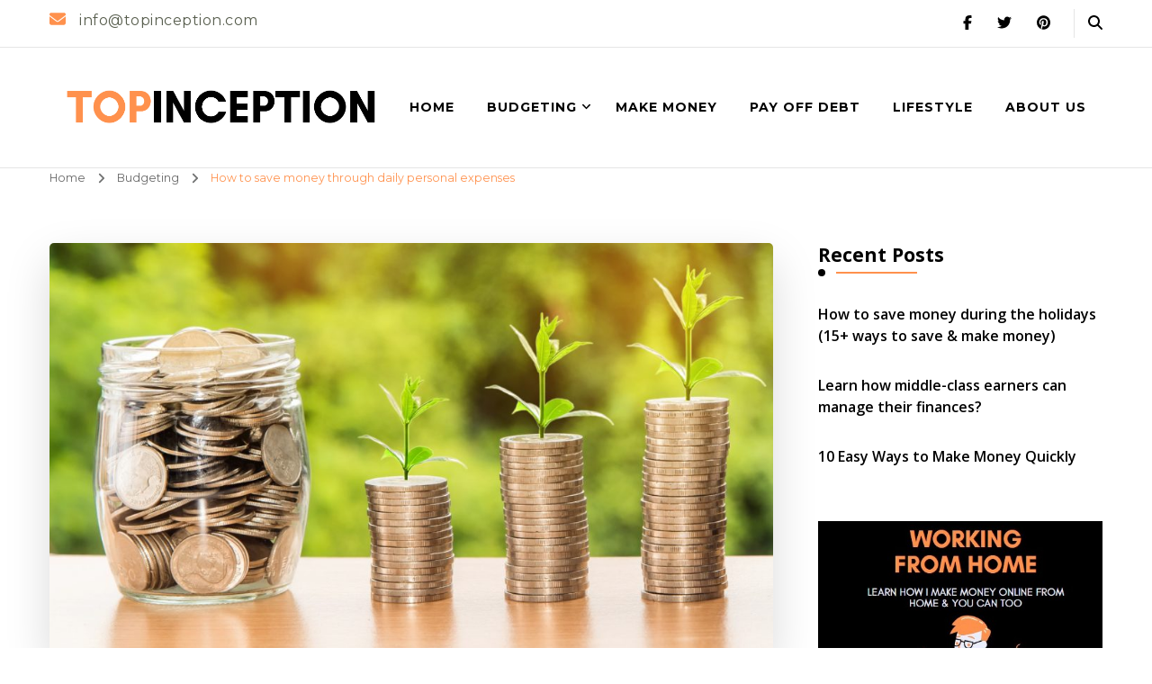

--- FILE ---
content_type: text/html; charset=UTF-8
request_url: https://topinception.com/budgeting/how-to-save-money-through-daily-personal-expenses/
body_size: 26365
content:
    <!DOCTYPE html>
    <html lang="en" prefix="og: http://ogp.me/ns# article: http://ogp.me/ns/article#">
    <head itemscope itemtype="http://schema.org/WebSite">
	    <meta charset="UTF-8">
    <meta name="viewport" content="width=device-width, initial-scale=1">
    <link rel="profile" href="http://gmpg.org/xfn/11">
    <meta name='robots' content='index, follow, max-image-preview:large, max-snippet:-1, max-video-preview:-1' />
<meta property="og:title" content="How to save money through daily personal expenses"/>
<meta property="og:description" content="One of the biggest challenges in personal daily life is to figure out ways to spend less money — and one of the best ways to accomplish that is to cut down yo"/>
<meta property="og:image" content="https://topinception.com/wp-content/uploads/2020/06/money-2696228_1920.jpg"/>
<meta property="og:image:width" content="1920" />
<meta property="og:image:height" content="1088" />
<meta property="og:type" content="article"/>
<meta property="og:article:published_time" content="2020-06-23 04:35:03"/>
<meta property="og:article:modified_time" content="2020-06-23 05:14:52"/>
<meta property="og:article:tag" content="Budgeting"/>
<meta property="og:article:tag" content="Finance"/>
<meta property="og:article:tag" content="Financial Goals"/>
<meta property="og:article:tag" content="Save Money"/>
<meta name="twitter:card" content="summary">
<meta name="twitter:title" content="How to save money through daily personal expenses"/>
<meta name="twitter:description" content="One of the biggest challenges in personal daily life is to figure out ways to spend less money — and one of the best ways to accomplish that is to cut down yo"/>
<meta name="twitter:image" content="https://topinception.com/wp-content/uploads/2020/06/money-2696228_1920.jpg"/>
<meta name="author" content="admin"/>

	<!-- This site is optimized with the Yoast SEO plugin v26.6 - https://yoast.com/wordpress/plugins/seo/ -->
	<title>How to save money through daily personal expenses</title>
	<meta name="description" content="You can save money by doing different things or using alternatives. This will make your financial life ease. Here to find out how?" />
	<link rel="canonical" href="https://topinception.com/budgeting/how-to-save-money-through-daily-personal-expenses/" />
	<meta property="og:url" content="https://topinception.com/budgeting/how-to-save-money-through-daily-personal-expenses/" />
	<meta property="og:site_name" content="Top Inception" />
	<meta property="article:published_time" content="2020-06-23T04:35:03+00:00" />
	<meta property="article:modified_time" content="2020-06-23T05:14:52+00:00" />
	<meta property="og:image" content="https://topinception.com/wp-content/uploads/2020/06/money-2696228_1920.jpg" />
	<meta property="og:image:width" content="1920" />
	<meta property="og:image:height" content="1088" />
	<meta property="og:image:type" content="image/jpeg" />
	<meta name="author" content="admin" />
	<meta name="twitter:label1" content="Written by" />
	<meta name="twitter:data1" content="admin" />
	<meta name="twitter:label2" content="Est. reading time" />
	<meta name="twitter:data2" content="2 minutes" />
	<script type="application/ld+json" class="yoast-schema-graph">{"@context":"https://schema.org","@graph":[{"@type":"Article","@id":"https://topinception.com/budgeting/how-to-save-money-through-daily-personal-expenses/#article","isPartOf":{"@id":"https://topinception.com/budgeting/how-to-save-money-through-daily-personal-expenses/"},"author":{"name":"admin","@id":"https://topinception.com/#/schema/person/7fc003d2674f72314bcad8d04981bb70"},"headline":"How to save money through daily personal expenses","datePublished":"2020-06-23T04:35:03+00:00","dateModified":"2020-06-23T05:14:52+00:00","mainEntityOfPage":{"@id":"https://topinception.com/budgeting/how-to-save-money-through-daily-personal-expenses/"},"wordCount":452,"commentCount":0,"publisher":{"@id":"https://topinception.com/#/schema/person/7fc003d2674f72314bcad8d04981bb70"},"image":{"@id":"https://topinception.com/budgeting/how-to-save-money-through-daily-personal-expenses/#primaryimage"},"thumbnailUrl":"https://topinception.com/wp-content/uploads/2020/06/money-2696228_1920.jpg","keywords":["Budgeting","Finance","Financial Goals","Save Money"],"articleSection":["Budgeting"],"inLanguage":"en","potentialAction":[{"@type":"CommentAction","name":"Comment","target":["https://topinception.com/budgeting/how-to-save-money-through-daily-personal-expenses/#respond"]}]},{"@type":"WebPage","@id":"https://topinception.com/budgeting/how-to-save-money-through-daily-personal-expenses/","url":"https://topinception.com/budgeting/how-to-save-money-through-daily-personal-expenses/","name":"How to save money through daily personal expenses","isPartOf":{"@id":"https://topinception.com/#website"},"primaryImageOfPage":{"@id":"https://topinception.com/budgeting/how-to-save-money-through-daily-personal-expenses/#primaryimage"},"image":{"@id":"https://topinception.com/budgeting/how-to-save-money-through-daily-personal-expenses/#primaryimage"},"thumbnailUrl":"https://topinception.com/wp-content/uploads/2020/06/money-2696228_1920.jpg","datePublished":"2020-06-23T04:35:03+00:00","dateModified":"2020-06-23T05:14:52+00:00","description":"You can save money by doing different things or using alternatives. This will make your financial life ease. Here to find out how?","breadcrumb":{"@id":"https://topinception.com/budgeting/how-to-save-money-through-daily-personal-expenses/#breadcrumb"},"inLanguage":"en","potentialAction":[{"@type":"ReadAction","target":["https://topinception.com/budgeting/how-to-save-money-through-daily-personal-expenses/"]}]},{"@type":"ImageObject","inLanguage":"en","@id":"https://topinception.com/budgeting/how-to-save-money-through-daily-personal-expenses/#primaryimage","url":"https://topinception.com/wp-content/uploads/2020/06/money-2696228_1920.jpg","contentUrl":"https://topinception.com/wp-content/uploads/2020/06/money-2696228_1920.jpg","width":1920,"height":1088},{"@type":"BreadcrumbList","@id":"https://topinception.com/budgeting/how-to-save-money-through-daily-personal-expenses/#breadcrumb","itemListElement":[{"@type":"ListItem","position":1,"name":"Home","item":"https://topinception.com/"},{"@type":"ListItem","position":2,"name":"Budgeting","item":"https://topinception.com/category/budgeting/"},{"@type":"ListItem","position":3,"name":"How to save money through daily personal expenses"}]},{"@type":"WebSite","@id":"https://topinception.com/#website","url":"https://topinception.com/","name":"Top Inception","description":"","publisher":{"@id":"https://topinception.com/#/schema/person/7fc003d2674f72314bcad8d04981bb70"},"potentialAction":[{"@type":"SearchAction","target":{"@type":"EntryPoint","urlTemplate":"https://topinception.com/?s={search_term_string}"},"query-input":{"@type":"PropertyValueSpecification","valueRequired":true,"valueName":"search_term_string"}}],"inLanguage":"en"},{"@type":["Person","Organization"],"@id":"https://topinception.com/#/schema/person/7fc003d2674f72314bcad8d04981bb70","name":"admin","image":{"@type":"ImageObject","inLanguage":"en","@id":"https://topinception.com/#/schema/person/image/","url":"https://topinception.com/wp-content/uploads/2020/09/cropped-TopInceptio-1.png","contentUrl":"https://topinception.com/wp-content/uploads/2020/09/cropped-TopInceptio-1.png","width":1383,"height":183,"caption":"admin"},"logo":{"@id":"https://topinception.com/#/schema/person/image/"},"sameAs":["https://topinception.com"]}]}</script>
	<!-- / Yoast SEO plugin. -->


<link rel='dns-prefetch' href='//fonts.googleapis.com' />
<link rel='dns-prefetch' href='//www.googletagmanager.com' />
<link rel='dns-prefetch' href='//pagead2.googlesyndication.com' />
<link rel="alternate" type="application/rss+xml" title="Top Inception &raquo; Feed" href="https://topinception.com/feed/" />
<link rel="alternate" type="application/rss+xml" title="Top Inception &raquo; Comments Feed" href="https://topinception.com/comments/feed/" />
<link rel="alternate" type="application/rss+xml" title="Top Inception &raquo; How to save money through daily personal expenses Comments Feed" href="https://topinception.com/budgeting/how-to-save-money-through-daily-personal-expenses/feed/" />
<link rel="alternate" title="oEmbed (JSON)" type="application/json+oembed" href="https://topinception.com/wp-json/oembed/1.0/embed?url=https%3A%2F%2Ftopinception.com%2Fbudgeting%2Fhow-to-save-money-through-daily-personal-expenses%2F" />
<link rel="alternate" title="oEmbed (XML)" type="text/xml+oembed" href="https://topinception.com/wp-json/oembed/1.0/embed?url=https%3A%2F%2Ftopinception.com%2Fbudgeting%2Fhow-to-save-money-through-daily-personal-expenses%2F&#038;format=xml" />
<style id='wp-img-auto-sizes-contain-inline-css' type='text/css'>
img:is([sizes=auto i],[sizes^="auto," i]){contain-intrinsic-size:3000px 1500px}
/*# sourceURL=wp-img-auto-sizes-contain-inline-css */
</style>
<style id='wp-emoji-styles-inline-css' type='text/css'>

	img.wp-smiley, img.emoji {
		display: inline !important;
		border: none !important;
		box-shadow: none !important;
		height: 1em !important;
		width: 1em !important;
		margin: 0 0.07em !important;
		vertical-align: -0.1em !important;
		background: none !important;
		padding: 0 !important;
	}
/*# sourceURL=wp-emoji-styles-inline-css */
</style>
<link rel='stylesheet' id='wp-block-library-css' href='https://topinception.com/wp-includes/css/dist/block-library/style.min.css?ver=6.9' type='text/css' media='all' />
<style id='classic-theme-styles-inline-css' type='text/css'>
/*! This file is auto-generated */
.wp-block-button__link{color:#fff;background-color:#32373c;border-radius:9999px;box-shadow:none;text-decoration:none;padding:calc(.667em + 2px) calc(1.333em + 2px);font-size:1.125em}.wp-block-file__button{background:#32373c;color:#fff;text-decoration:none}
/*# sourceURL=/wp-includes/css/classic-themes.min.css */
</style>
<style id='global-styles-inline-css' type='text/css'>
:root{--wp--preset--aspect-ratio--square: 1;--wp--preset--aspect-ratio--4-3: 4/3;--wp--preset--aspect-ratio--3-4: 3/4;--wp--preset--aspect-ratio--3-2: 3/2;--wp--preset--aspect-ratio--2-3: 2/3;--wp--preset--aspect-ratio--16-9: 16/9;--wp--preset--aspect-ratio--9-16: 9/16;--wp--preset--color--black: #000000;--wp--preset--color--cyan-bluish-gray: #abb8c3;--wp--preset--color--white: #ffffff;--wp--preset--color--pale-pink: #f78da7;--wp--preset--color--vivid-red: #cf2e2e;--wp--preset--color--luminous-vivid-orange: #ff6900;--wp--preset--color--luminous-vivid-amber: #fcb900;--wp--preset--color--light-green-cyan: #7bdcb5;--wp--preset--color--vivid-green-cyan: #00d084;--wp--preset--color--pale-cyan-blue: #8ed1fc;--wp--preset--color--vivid-cyan-blue: #0693e3;--wp--preset--color--vivid-purple: #9b51e0;--wp--preset--gradient--vivid-cyan-blue-to-vivid-purple: linear-gradient(135deg,rgb(6,147,227) 0%,rgb(155,81,224) 100%);--wp--preset--gradient--light-green-cyan-to-vivid-green-cyan: linear-gradient(135deg,rgb(122,220,180) 0%,rgb(0,208,130) 100%);--wp--preset--gradient--luminous-vivid-amber-to-luminous-vivid-orange: linear-gradient(135deg,rgb(252,185,0) 0%,rgb(255,105,0) 100%);--wp--preset--gradient--luminous-vivid-orange-to-vivid-red: linear-gradient(135deg,rgb(255,105,0) 0%,rgb(207,46,46) 100%);--wp--preset--gradient--very-light-gray-to-cyan-bluish-gray: linear-gradient(135deg,rgb(238,238,238) 0%,rgb(169,184,195) 100%);--wp--preset--gradient--cool-to-warm-spectrum: linear-gradient(135deg,rgb(74,234,220) 0%,rgb(151,120,209) 20%,rgb(207,42,186) 40%,rgb(238,44,130) 60%,rgb(251,105,98) 80%,rgb(254,248,76) 100%);--wp--preset--gradient--blush-light-purple: linear-gradient(135deg,rgb(255,206,236) 0%,rgb(152,150,240) 100%);--wp--preset--gradient--blush-bordeaux: linear-gradient(135deg,rgb(254,205,165) 0%,rgb(254,45,45) 50%,rgb(107,0,62) 100%);--wp--preset--gradient--luminous-dusk: linear-gradient(135deg,rgb(255,203,112) 0%,rgb(199,81,192) 50%,rgb(65,88,208) 100%);--wp--preset--gradient--pale-ocean: linear-gradient(135deg,rgb(255,245,203) 0%,rgb(182,227,212) 50%,rgb(51,167,181) 100%);--wp--preset--gradient--electric-grass: linear-gradient(135deg,rgb(202,248,128) 0%,rgb(113,206,126) 100%);--wp--preset--gradient--midnight: linear-gradient(135deg,rgb(2,3,129) 0%,rgb(40,116,252) 100%);--wp--preset--font-size--small: 13px;--wp--preset--font-size--medium: 20px;--wp--preset--font-size--large: 36px;--wp--preset--font-size--x-large: 42px;--wp--preset--spacing--20: 0.44rem;--wp--preset--spacing--30: 0.67rem;--wp--preset--spacing--40: 1rem;--wp--preset--spacing--50: 1.5rem;--wp--preset--spacing--60: 2.25rem;--wp--preset--spacing--70: 3.38rem;--wp--preset--spacing--80: 5.06rem;--wp--preset--shadow--natural: 6px 6px 9px rgba(0, 0, 0, 0.2);--wp--preset--shadow--deep: 12px 12px 50px rgba(0, 0, 0, 0.4);--wp--preset--shadow--sharp: 6px 6px 0px rgba(0, 0, 0, 0.2);--wp--preset--shadow--outlined: 6px 6px 0px -3px rgb(255, 255, 255), 6px 6px rgb(0, 0, 0);--wp--preset--shadow--crisp: 6px 6px 0px rgb(0, 0, 0);}:where(.is-layout-flex){gap: 0.5em;}:where(.is-layout-grid){gap: 0.5em;}body .is-layout-flex{display: flex;}.is-layout-flex{flex-wrap: wrap;align-items: center;}.is-layout-flex > :is(*, div){margin: 0;}body .is-layout-grid{display: grid;}.is-layout-grid > :is(*, div){margin: 0;}:where(.wp-block-columns.is-layout-flex){gap: 2em;}:where(.wp-block-columns.is-layout-grid){gap: 2em;}:where(.wp-block-post-template.is-layout-flex){gap: 1.25em;}:where(.wp-block-post-template.is-layout-grid){gap: 1.25em;}.has-black-color{color: var(--wp--preset--color--black) !important;}.has-cyan-bluish-gray-color{color: var(--wp--preset--color--cyan-bluish-gray) !important;}.has-white-color{color: var(--wp--preset--color--white) !important;}.has-pale-pink-color{color: var(--wp--preset--color--pale-pink) !important;}.has-vivid-red-color{color: var(--wp--preset--color--vivid-red) !important;}.has-luminous-vivid-orange-color{color: var(--wp--preset--color--luminous-vivid-orange) !important;}.has-luminous-vivid-amber-color{color: var(--wp--preset--color--luminous-vivid-amber) !important;}.has-light-green-cyan-color{color: var(--wp--preset--color--light-green-cyan) !important;}.has-vivid-green-cyan-color{color: var(--wp--preset--color--vivid-green-cyan) !important;}.has-pale-cyan-blue-color{color: var(--wp--preset--color--pale-cyan-blue) !important;}.has-vivid-cyan-blue-color{color: var(--wp--preset--color--vivid-cyan-blue) !important;}.has-vivid-purple-color{color: var(--wp--preset--color--vivid-purple) !important;}.has-black-background-color{background-color: var(--wp--preset--color--black) !important;}.has-cyan-bluish-gray-background-color{background-color: var(--wp--preset--color--cyan-bluish-gray) !important;}.has-white-background-color{background-color: var(--wp--preset--color--white) !important;}.has-pale-pink-background-color{background-color: var(--wp--preset--color--pale-pink) !important;}.has-vivid-red-background-color{background-color: var(--wp--preset--color--vivid-red) !important;}.has-luminous-vivid-orange-background-color{background-color: var(--wp--preset--color--luminous-vivid-orange) !important;}.has-luminous-vivid-amber-background-color{background-color: var(--wp--preset--color--luminous-vivid-amber) !important;}.has-light-green-cyan-background-color{background-color: var(--wp--preset--color--light-green-cyan) !important;}.has-vivid-green-cyan-background-color{background-color: var(--wp--preset--color--vivid-green-cyan) !important;}.has-pale-cyan-blue-background-color{background-color: var(--wp--preset--color--pale-cyan-blue) !important;}.has-vivid-cyan-blue-background-color{background-color: var(--wp--preset--color--vivid-cyan-blue) !important;}.has-vivid-purple-background-color{background-color: var(--wp--preset--color--vivid-purple) !important;}.has-black-border-color{border-color: var(--wp--preset--color--black) !important;}.has-cyan-bluish-gray-border-color{border-color: var(--wp--preset--color--cyan-bluish-gray) !important;}.has-white-border-color{border-color: var(--wp--preset--color--white) !important;}.has-pale-pink-border-color{border-color: var(--wp--preset--color--pale-pink) !important;}.has-vivid-red-border-color{border-color: var(--wp--preset--color--vivid-red) !important;}.has-luminous-vivid-orange-border-color{border-color: var(--wp--preset--color--luminous-vivid-orange) !important;}.has-luminous-vivid-amber-border-color{border-color: var(--wp--preset--color--luminous-vivid-amber) !important;}.has-light-green-cyan-border-color{border-color: var(--wp--preset--color--light-green-cyan) !important;}.has-vivid-green-cyan-border-color{border-color: var(--wp--preset--color--vivid-green-cyan) !important;}.has-pale-cyan-blue-border-color{border-color: var(--wp--preset--color--pale-cyan-blue) !important;}.has-vivid-cyan-blue-border-color{border-color: var(--wp--preset--color--vivid-cyan-blue) !important;}.has-vivid-purple-border-color{border-color: var(--wp--preset--color--vivid-purple) !important;}.has-vivid-cyan-blue-to-vivid-purple-gradient-background{background: var(--wp--preset--gradient--vivid-cyan-blue-to-vivid-purple) !important;}.has-light-green-cyan-to-vivid-green-cyan-gradient-background{background: var(--wp--preset--gradient--light-green-cyan-to-vivid-green-cyan) !important;}.has-luminous-vivid-amber-to-luminous-vivid-orange-gradient-background{background: var(--wp--preset--gradient--luminous-vivid-amber-to-luminous-vivid-orange) !important;}.has-luminous-vivid-orange-to-vivid-red-gradient-background{background: var(--wp--preset--gradient--luminous-vivid-orange-to-vivid-red) !important;}.has-very-light-gray-to-cyan-bluish-gray-gradient-background{background: var(--wp--preset--gradient--very-light-gray-to-cyan-bluish-gray) !important;}.has-cool-to-warm-spectrum-gradient-background{background: var(--wp--preset--gradient--cool-to-warm-spectrum) !important;}.has-blush-light-purple-gradient-background{background: var(--wp--preset--gradient--blush-light-purple) !important;}.has-blush-bordeaux-gradient-background{background: var(--wp--preset--gradient--blush-bordeaux) !important;}.has-luminous-dusk-gradient-background{background: var(--wp--preset--gradient--luminous-dusk) !important;}.has-pale-ocean-gradient-background{background: var(--wp--preset--gradient--pale-ocean) !important;}.has-electric-grass-gradient-background{background: var(--wp--preset--gradient--electric-grass) !important;}.has-midnight-gradient-background{background: var(--wp--preset--gradient--midnight) !important;}.has-small-font-size{font-size: var(--wp--preset--font-size--small) !important;}.has-medium-font-size{font-size: var(--wp--preset--font-size--medium) !important;}.has-large-font-size{font-size: var(--wp--preset--font-size--large) !important;}.has-x-large-font-size{font-size: var(--wp--preset--font-size--x-large) !important;}
:where(.wp-block-post-template.is-layout-flex){gap: 1.25em;}:where(.wp-block-post-template.is-layout-grid){gap: 1.25em;}
:where(.wp-block-term-template.is-layout-flex){gap: 1.25em;}:where(.wp-block-term-template.is-layout-grid){gap: 1.25em;}
:where(.wp-block-columns.is-layout-flex){gap: 2em;}:where(.wp-block-columns.is-layout-grid){gap: 2em;}
:root :where(.wp-block-pullquote){font-size: 1.5em;line-height: 1.6;}
/*# sourceURL=global-styles-inline-css */
</style>
<link rel='stylesheet' id='blossomthemes-email-newsletter-css' href='https://topinception.com/wp-content/plugins/blossomthemes-email-newsletter/public/css/blossomthemes-email-newsletter-public.min.css?ver=2.2.10' type='text/css' media='all' />
<link rel='stylesheet' id='blossomthemes-toolkit-css' href='https://topinception.com/wp-content/plugins/blossomthemes-toolkit/public/css/blossomthemes-toolkit-public.min.css?ver=2.2.7' type='text/css' media='all' />
<link rel='stylesheet' id='contact-form-7-css' href='https://topinception.com/wp-content/plugins/contact-form-7/includes/css/styles.css?ver=6.1.4' type='text/css' media='all' />
<link rel='stylesheet' id='owl-carousel-css' href='https://topinception.com/wp-content/themes/blossom-coach-pro/css/owl.carousel.min.css?ver=2.2.1' type='text/css' media='all' />
<link rel='stylesheet' id='animate-css' href='https://topinception.com/wp-content/themes/blossom-coach-pro/css/animate.min.css?ver=3.5.2' type='text/css' media='all' />
<link rel='stylesheet' id='blossom-coach-pro-google-fonts-css' href='https://fonts.googleapis.com/css?family=Montserrat%3A100%2C100italic%2C200%2C200italic%2C300%2C300italic%2Cregular%2Citalic%2C500%2C500italic%2C600%2C600italic%2C700%2C700italic%2C800%2C800italic%2C900%2C900italic%7COpen+Sans%3A300%2C300italic%2Cregular%2Citalic%2C600%2C600italic%2C700%2C700italic%2C800%2C800italic%7CNunito%3A700%7CNunito+Sans%3Aregular' type='text/css' media='all' />
<link rel='stylesheet' id='blossom-coach-pro-css' href='https://topinception.com/wp-content/themes/blossom-coach-pro/style.css?ver=2.3.3' type='text/css' media='all' />
<link rel='stylesheet' id='elementor-frontend-css' href='https://topinception.com/wp-content/plugins/elementor/assets/css/frontend.min.css?ver=3.33.4' type='text/css' media='all' />
<link rel='stylesheet' id='eael-general-css' href='https://topinception.com/wp-content/plugins/essential-addons-for-elementor-lite/assets/front-end/css/view/general.min.css?ver=6.5.4' type='text/css' media='all' />
<script type="text/javascript" id="jquery-core-js-extra">
/* <![CDATA[ */
var bten_ajax_data = {"ajaxurl":"https://topinception.com/wp-admin/admin-ajax.php"};
//# sourceURL=jquery-core-js-extra
/* ]]> */
</script>
<script type="text/javascript" src="https://topinception.com/wp-includes/js/jquery/jquery.min.js?ver=3.7.1" id="jquery-core-js"></script>
<script type="text/javascript" src="https://topinception.com/wp-includes/js/jquery/jquery-migrate.min.js?ver=3.4.1" id="jquery-migrate-js"></script>
<script type="text/javascript" id="mnetAdInjectHandler-js-extra">
/* <![CDATA[ */
var mnetCustomerData = {"cid":"8CU9G9543"};
//# sourceURL=mnetAdInjectHandler-js-extra
/* ]]> */
</script>
<script type="text/javascript" src="https://topinception.com/wp-content/plugins/media-net-ads-manager/app//../../js/medianetAdInjector.js?ver=2.10.13" id="mnetAdInjectHandler-js"></script>
<link rel="https://api.w.org/" href="https://topinception.com/wp-json/" /><link rel="alternate" title="JSON" type="application/json" href="https://topinception.com/wp-json/wp/v2/posts/58" /><link rel="EditURI" type="application/rsd+xml" title="RSD" href="https://topinception.com/xmlrpc.php?rsd" />
<meta name="generator" content="WordPress 6.9" />
<link rel='shortlink' href='https://topinception.com/?p=58' />
		<!-- Custom Logo: hide header text -->
		<style id="custom-logo-css" type="text/css">
			.site-title, .site-description {
				position: absolute;
				clip-path: inset(50%);
			}
		</style>
		<meta name="generator" content="Site Kit by Google 1.168.0" /><script type="text/javascript">
    (function(c,l,a,r,i,t,y){
        c[a]=c[a]||function(){(c[a].q=c[a].q||[]).push(arguments)};
        t=l.createElement(r);t.async=1;t.src="https://www.clarity.ms/tag/"+i;
        y=l.getElementsByTagName(r)[0];y.parentNode.insertBefore(t,y);
    })(window, document, "clarity", "script", "9u4px1qwv2");
</script>
<!-- Global site tag (gtag.js) - Google Ads: 10826165091 -->
<script async src="https://www.googletagmanager.com/gtag/js?id=AW-10826165091"></script>
<script>
  window.dataLayer = window.dataLayer || [];
  function gtag(){dataLayer.push(arguments);}
  gtag('js', new Date());

  gtag('config', 'AW-10826165091');
</script>
<!-- Global site tag (gtag.js) - Google Analytics -->
<script async src="https://www.googletagmanager.com/gtag/js?id=UA-213680470-1"></script>
<script>
  window.dataLayer = window.dataLayer || [];
  function gtag(){dataLayer.push(arguments);}
  gtag('js', new Date());

  gtag('config', 'UA-213680470-1');
</script><meta name="mnet_plugin_version" content="2.10.13" /><script type="text/javascript">
    window._mNHandle = window._mNHandle || {};
    window._mNHandle.queue = window._mNHandle.queue || [];
    medianet_versionId = "3121199";
</script>
<script src="https://contextual.media.net/dmedianet.js?cid=8CU9G9543" async="async"></script>
<script type="text/javascript">medianet_versionId = "4121199";</script>
<script type="text/javascript">
    window._mNHandle = window._mNHandle || {};
    window._mNHandle.queue = window._mNHandle.queue || [];
    medianet_versionId = "3121199";
</script>
<script src="https://contextual.media.net/dmedianet.js?cid=8CU9G9543" async="async"></script>
<script type="text/javascript">medianet_versionId = "4121199";</script><link rel="pingback" href="https://topinception.com/xmlrpc.php"><script type="application/ld+json">{
    "@context": "http://schema.org",
    "@type": "BlogPosting",
    "mainEntityOfPage": {
        "@type": "WebPage",
        "@id": "https://topinception.com/budgeting/how-to-save-money-through-daily-personal-expenses/"
    },
    "headline": "How to save money through daily personal expenses",
    "datePublished": "2020-06-23T04:35:03+0000",
    "dateModified": "2020-06-23T05:14:52+0000",
    "author": {
        "@type": "Person",
        "name": "admin"
    },
    "description": "You can save money by doing different things or using alternatives. This will make your financial life ease. Here to find out how?",
    "image": {
        "@type": "ImageObject",
        "url": "https://topinception.com/wp-content/uploads/2020/06/money-2696228_1920.jpg",
        "width": 1920,
        "height": 1088
    },
    "publisher": {
        "@type": "Organization",
        "name": "Top Inception",
        "description": "",
        "logo": {
            "@type": "ImageObject",
            "url": "https://topinception.com/wp-content/uploads/2020/09/cropped-TopInceptio-1.png",
            "width": 1383,
            "height": 183
        }
    }
}</script><meta property="og:title" content="How to save money through daily personal expenses" />
<meta property="og:type" content="article" />
<meta property="og:image" content="https://topinception.com/wp-content/uploads/2020/06/money-2696228_1920.jpg" />
<meta property="og:url" content="https://topinception.com/budgeting/how-to-save-money-through-daily-personal-expenses/" />
<meta property="og:description" content="One of the biggest challenges in personal daily life is to figure out ways to spend less money — and one of the best ways to accomplish that is to cut down your daily expenses. Many people look for ways to cut expenses that are both easy to implement and effective. Here are a few &hellip; " />
<meta property="og:locale" content="en" />
<meta property="og:site_name" content="Top Inception" />
<meta name="twitter:card" content="summary_large_image" />
<meta property="article:tag" content="Budgeting" />
<meta property="article:tag" content="Finance" />
<meta property="article:tag" content="Financial Goals" />
<meta property="article:tag" content="Save Money" />
<meta property="article:section" content="Budgeting" />
<meta property="article:published_time" content="2020-06-23T04:35:03+00:00" />
<meta property="article:modified_time" content="2020-06-23T05:14:52+00:00" />
<meta property="article:author" content="https://topinception.com/author/admin/" />

<!-- Google AdSense meta tags added by Site Kit -->
<meta name="google-adsense-platform-account" content="ca-host-pub-2644536267352236">
<meta name="google-adsense-platform-domain" content="sitekit.withgoogle.com">
<!-- End Google AdSense meta tags added by Site Kit -->
<meta name="generator" content="Elementor 3.33.4; features: additional_custom_breakpoints; settings: css_print_method-external, google_font-enabled, font_display-auto">
			<style>
				.e-con.e-parent:nth-of-type(n+4):not(.e-lazyloaded):not(.e-no-lazyload),
				.e-con.e-parent:nth-of-type(n+4):not(.e-lazyloaded):not(.e-no-lazyload) * {
					background-image: none !important;
				}
				@media screen and (max-height: 1024px) {
					.e-con.e-parent:nth-of-type(n+3):not(.e-lazyloaded):not(.e-no-lazyload),
					.e-con.e-parent:nth-of-type(n+3):not(.e-lazyloaded):not(.e-no-lazyload) * {
						background-image: none !important;
					}
				}
				@media screen and (max-height: 640px) {
					.e-con.e-parent:nth-of-type(n+2):not(.e-lazyloaded):not(.e-no-lazyload),
					.e-con.e-parent:nth-of-type(n+2):not(.e-lazyloaded):not(.e-no-lazyload) * {
						background-image: none !important;
					}
				}
			</style>
			
<!-- Google AdSense snippet added by Site Kit -->
<script type="text/javascript" async="async" src="https://pagead2.googlesyndication.com/pagead/js/adsbygoogle.js?client=ca-pub-7264900204095594&amp;host=ca-host-pub-2644536267352236" crossorigin="anonymous"></script>

<!-- End Google AdSense snippet added by Site Kit -->
<link rel="icon" href="https://topinception.com/wp-content/uploads/2020/09/cropped-fav-32x32.png" sizes="32x32" />
<link rel="icon" href="https://topinception.com/wp-content/uploads/2020/09/cropped-fav-192x192.png" sizes="192x192" />
<link rel="apple-touch-icon" href="https://topinception.com/wp-content/uploads/2020/09/cropped-fav-180x180.png" />
<meta name="msapplication-TileImage" content="https://topinception.com/wp-content/uploads/2020/09/cropped-fav-270x270.png" />
<style type='text/css' media='all'>
    .site-title, 
    .site-title-wrap .site-title{
        font-size   : 45px;
        font-family : Nunito;
        font-weight : 700;
        font-style  : normal;
    }

    .custom-logo-link img{
        width: 350px;
        max-width: 100%;
    }



body,
button,
input,
select,
optgroup {
    
    font-family : Montserrat;
    font-size: 16px;

}

.site-banner .banner-img:before, .site-banner .item:after, .site-banner .wp-custom-header:after {
            content: "";
            position: absolute;
            top: 0;
            left: 0;
            width: 100%;
            height: 100%;
            background: -webkit-linear-gradient(150deg, transparent, rgba(0, 0, 0, 0.75));
            background: -moz-linear-gradient(150deg, transparent, rgba(0, 0, 0, 0.75));
            background: -ms-linear-gradient(150deg, transparent, rgba(0, 0, 0, 0.75));
            background: -o-linear-gradient(150deg, transparent, rgba(0, 0, 0, 0.75));
            background: linear-gradient(150deg, transparent, rgba(0, 0, 0, 0.75));
        }
textarea, section[class*="-section"] .widget_blossom_client_logo_widget .widget-title, .blog-section article .entry-meta, 
.btn-link, section.counter-section .widget.widget_blossomthemes_stat_counter_widget .widget-title,
.widget.widget_blossomthemes_stat_counter_widget .widget-title, .single .entry-meta {
    
    font-family : Montserrat;
    
}

h1, h2, h3, h4, h5, h6, 
.header-search-form .search-form .screen-reader-text, section[class*="-section"] .widget .widget-title,
section[class*="-section"] .widget_blossomtheme_featured_page_widget .section-subtitle,
.section-title, .comment-body b.fn, .comment-body .reply .comment-reply-link, .single .navigation .nav-links, 
.header-search-form .search-form .screen-reader-text, .banner-caption .blossomthemes-email-newsletter-wrapper .text-holder h3, 
.site-banner .item .banner-text .title, .banner-caption .btn-more, 
.site-banner .banner-caption .banner-wrap .banner-link, .btn-readmore,
.btn-readmore:visited, .bttk-testimonial-holder .name, .pricing-block .price, .entry-meta, #primary .widget_blossomtheme_featured_page_widget .section-subtitle, .widget_blossomthemes_stat_counter_widget .hs-counter, 
.widget_bttk_description_widget .bttk-team-holder .name, .bttk-team-inner-holder-modal .name, .page-header .subtitle, .dropcap, 
.error-404 .error-num, .error-404 a.bttn {

    font-family : Open Sans;

}

#primary .post .entry-content h1,
#primary .page .entry-content h1 {

    font-family : Nunito Sans;
    font-weight : 400;   
    font-size   : 40px;

}

#primary .post .entry-content h2,
#primary .page .entry-content h2 {

    font-family : Nunito Sans;
    font-weight: 400;   
    font-size: 36px; 

}

#primary .post .entry-content h3,
#primary .page .entry-content h3 {

    font-family : Nunito Sans;
    font-weight: 400;   
    font-size: 30px; 

}

#primary .post .entry-content h4,
#primary .page .entry-content h4 {

    font-family : Nunito Sans;
    font-weight: 400;   
    font-size: 24px;  

}

#primary .post .entry-content h5,
#primary .page .entry-content h5 {

    font-family : Nunito Sans;
    font-weight: 400;   
    font-size: 20px; 

}

#primary .post .entry-content h6,
#primary .page .entry-content h6 {

    font-family : Nunito Sans;
    font-weight: 400;   
    font-size: 18px; 

}

.site-branding .site-title a {
    color: #111111;
}

.footer-t, .bottom-footer {
    background: #000000;
}

button,
input[type="button"],
input[type="reset"],
input[type="submit"], #secondary .widget-title:before,
.site-footer .widget-title:before, section[class*="-section"] .widget .widget-title:after,
section[class*="-section"] .widget_blossomtheme_featured_page_widget .section-subtitle:after,
.section-title:after, blockquote:before, q:before, .back-to-top:hover, .comments-area .comments-title:before,
.comment-respond .comment-reply-title:before, #load-posts a, .search-form>label[for="submit-field"], .header-cart span.item-count, .banner-caption .blossomthemes-email-newsletter-wrapper form input[type="submit"]:hover, .btn-cta, .btn-cta+.btn-cta:hover, .pricing-block .pricing-tag, .cd-handle, .btn-link:hover:after, .shop-section .item .onsale, .author-content-wrap .author-name:before, 
.related-articles .related-title:before, .latest-articles .latest-title:before, .error-404 a.bttn, .page-template-contact .contact-wrap .widget-title:before, .testimonial-success-story, .header-lay2 .main-navigation.menu-toggled button.toggle-button, .widget_bttk_author_bio .readmore, .page-numbers.prev:hover:before, .page-numbers.next:hover:before, 
.related-portfolio-title::before, .widget_btif_instagram_widget .profile-link:hover {

    background: #000000;

}

span.close:hover:before, span.close:hover:after {
    background-color: #000000;    
}

.comment-body .reply .comment-reply-link, .banner-caption .blossomthemes-email-newsletter-wrapper form input[type="submit"] + div, .btn-link:hover, .readmore:hover, 
.page-numbers.prev:hover, .page-numbers.next:hover {

    color: #000000;

}

.achievement-section .achievement-text:before {
    background-image: url('data:image/svg+xml; utf8,<svg xmlns="http://www.w3.org/2000/svg" viewBox="0 0 512 512"><path fill="%23000000" d="M464 256h-80v-64c0-35.3 28.7-64 64-64h8c13.3 0 24-10.7 24-24V56c0-13.3-10.7-24-24-24h-8c-88.4 0-160 71.6-160 160v240c0 26.5 21.5 48 48 48h128c26.5 0 48-21.5 48-48V304c0-26.5-21.5-48-48-48zm-288 0H96v-64c0-35.3 28.7-64 64-64h8c13.3 0 24-10.7 24-24V56c0-13.3-10.7-24-24-24h-8C71.6 32 0 103.6 0 192v240c0 26.5 21.5 48 48 48h128c26.5 0 48-21.5 48-48V304c0-26.5-21.5-48-48-48z"></path></svg>');
}

.mejs-button>button:before {
    background-image: url('data:image/svg+xml; utf8,<svg xmlns="http://www.w3.org/2000/svg" viewBox="0 0 448 512"><path fill="%23ff914d" d="M424.4 214.7L72.4 6.6C43.8-10.3 0 6.1 0 47.9V464c0 37.5 40.7 60.1 72.4 41.3l352-208c31.4-18.5 31.5-64.1 0-82.6z"></path></svg>');
}

.mejs-pause>button:before {
    background-image: url('data:image/svg+xml; utf8,<svg xmlns="http://www.w3.org/2000/svg" viewBox="0 0 448 512"><path fill="%23ff914d" d="M144 479H48c-26.5 0-48-21.5-48-48V79c0-26.5 21.5-48 48-48h96c26.5 0 48 21.5 48 48v352c0 26.5-21.5 48-48 48zm304-48V79c0-26.5-21.5-48-48-48h-96c-26.5 0-48 21.5-48 48v352c0 26.5 21.5 48 48 48h96c26.5 0 48-21.5 48-48z"></path></svg>');
}
.mejs-mute>button:before {
    background-image: url('data:image/svg+xml; utf8,<svg xmlns="http://www.w3.org/2000/svg" viewBox="0 0 576 512"><path fill="%23ff914d" d="M256 88.017v335.964c0 21.438-25.943 31.998-40.971 16.971L126.059 352H24c-13.255 0-24-10.745-24-24V184c0-13.255 10.745-24 24-24h102.059l88.971-88.954c15.01-15.01 40.97-4.49 40.97 16.971zm182.056-77.876C422.982.92 403.283 5.668 394.061 20.745c-9.221 15.077-4.473 34.774 10.604 43.995C468.967 104.063 512 174.983 512 256c0 73.431-36.077 142.292-96.507 184.206-14.522 10.072-18.129 30.01-8.057 44.532 10.076 14.528 30.016 18.126 44.531 8.057C529.633 438.927 576 350.406 576 256c0-103.244-54.579-194.877-137.944-245.859zM480 256c0-68.547-36.15-129.777-91.957-163.901-15.076-9.22-34.774-4.471-43.994 10.607-9.22 15.078-4.471 34.774 10.607 43.994C393.067 170.188 416 211.048 416 256c0 41.964-20.62 81.319-55.158 105.276-14.521 10.073-18.128 30.01-8.056 44.532 6.216 8.96 16.185 13.765 26.322 13.765a31.862 31.862 0 0 0 18.21-5.709C449.091 377.953 480 318.938 480 256zm-96 0c0-33.717-17.186-64.35-45.972-81.944-15.079-9.214-34.775-4.463-43.992 10.616s-4.464 34.775 10.615 43.992C314.263 234.538 320 244.757 320 256a32.056 32.056 0 0 1-13.802 26.332c-14.524 10.069-18.136 30.006-8.067 44.53 10.07 14.525 30.008 18.136 44.53 8.067C368.546 316.983 384 287.478 384 256z"></path></svg>');
}
.mejs-unmute>button:before {
    background-image: url('data:image/svg+xml; utf8,<svg xmlns="http://www.w3.org/2000/svg" viewBox="0 0 256 512"><path fill="%23ff914d" d="M256 88.017v335.964c0 21.438-25.943 31.998-40.971 16.971L126.059 352H24c-13.255 0-24-10.745-24-24V184c0-13.255 10.745-24 24-24h102.059l88.971-88.954c15.01-15.01 40.97-4.49 40.97 16.971z"></path></svg>');
}

.btn-link:hover:after {
    border-color: #000000;
}

.shop-section .item .onsale::before, 
.shop-section .item .onsale::after {
    border-top-color: #000000;
}

.shop-section .item .onsale::after {
    border-bottom-color: #000000;
}

button:hover,
input[type="button"]:hover,
input[type="reset"]:hover,
input[type="submit"]:hover, #secondary .widget-title:after,
.site-footer .widget-title:after, section[class*="-section"] .widget .widget-title span:before,
section[class*="-section"] .widget_blossomtheme_featured_page_widget .section-subtitle span:before,
.section-title span:before,
section[class*="-section"] .widget .widget-title span:after,
section[class*="-section"] .widget_blossomtheme_featured_page_widget .section-subtitle span:after,
.section-title span:after, blockquote:after, q:after, .back-to-top, .comments-area .comments-title:after,
.comment-respond .comment-reply-title:after, .comment-respond .comment-reply-title a:hover, .page-numbers.prev:before,
.page-numbers.next:before, a.page-numbers:hover, span.page-numbers.current, #load-posts a:hover, #load-posts a.disabled, 
.sticky-t-bar span.close, .search-form>label[for="submit-field"]:hover, .main-navigation ul ul li:hover>a, .header-cart:hover, 
.header-lay2 .menu-wrap, .header-lay3 .header-search > span.fa.fa-search:hover, .header-lay4 .main-navigation ul li:hover > a, 
.header-lay4 .main-navigation ul li.current-menu-item > a, .header-lay4 .main-navigation ul li.current_page_item > a, 
.header-lay4 .header-search > span.fa.fa-search:hover, .header-lay5 .header-search > span.fa.fa-search:hover, 
.header-lay5 .header-cart:hover, .banner-caption .wpcf7, .banner-caption .blossomthemes-email-newsletter-wrapper form input[type="submit"], .site-banner .owl-carousel .owl-nav [class*="owl-"]:hover, .btn-readmore:hover, #secondary .widget_bttk_image_text_widget a.btn-readmore:hover, .btn-readmore:after, .btn-cta:hover, 
section[class*="-section"] .widget_bttk_icon_text_widget:hover, section[class*="-section"] .widget_bttk_icon_text_widget a.btn-readmore:hover:after, 
.widget_bttk_posts_category_slider_widget .owl-theme .owl-nav [class*="owl-"]:hover, .widget_bcp_pt_widget .pricing-block.has-tag, 
.pricing-block.has-tag .btn-readmore:hover:after, .achievement-section .achievement-content, 
.achievement-section .btn-readmore:hover:after, .cd-handle.draggable, .event-block .event-date, .widget_bttk_contact_social_links .social-networks a:hover, .widget_bttk_description_widget .bttk-team-holder .image-holder:before, .widget_bttk_description_widget .social-profile li a:hover, #secondary .widget.widget_bttk_author_bio ul li a:hover, .widget_bttk_author_bio ul li a:hover, 
.widget_calendar caption, .widget_calendar table td#today, .widget_tag_cloud .tagcloud a:hover, #secondary .widget_bttk_social_links ul li a:hover, .widget_bttk_social_links ul li a:hover, .single.style2 .category a:hover, .tags a:hover, .article-share ul.social-icons li a:hover, .author-content-wrap .author-name:after, .related-articles .related-title span:before, .related-articles .related-title span:after, .latest-articles .latest-title span:before, .latest-articles .latest-title span:after, .error-404 a.bttn:hover, 
.page-template-contact .contact-wrap .widget-title:after, .page-template-contact #primary .social-icons a:hover, .testimonial-success-story .achievement-text:before, .testimonial-success-story .achievement-text::after, .widget_bttk_author_bio .readmore:hover, .header-lay2 .main-navigation ul ul li:hover > a, 
.header-lay2 .main-navigation ul ul li.current-menu-item > a, 
.header-lay2 .main-navigation ul ul li.current_page_item > a, .header-lay5 .main-navigation ul ul li:hover > a, 
.header-lay5 .main-navigation ul ul li.current-menu-item > a, 
.header-lay5 .main-navigation ul ul li.current_page_item > a, .related-portfolio-title::after,
.header-lay3 .header-search > button:hover, 
.header-lay3 .main-navigation ul ul li:hover > a, 
.header-lay3 .main-navigation ul ul li.current-menu-item > a, 
.header-lay3 .main-navigation ul ul li.current_page_item > a, 
.sticky-bar-content.notification-enabled, 
.widget_btif_instagram_widget .profile-link, 
.single .site-main .author-signature .social-icons li a:hover, 
.header-lay4 .header-search > button:hover, 
.header-lay5 .header-search > button:hover, .header-lay5 .header-cart:hover{

    background: #ff914d;

}

.mejs-controls .mejs-horizontal-volume-slider .mejs-horizontal-volume-current, .mejs-controls .mejs-time-rail .mejs-time-current {
    background: #ff914d !important;    
}

a, a:hover, div.category a:hover, 
span.category a:hover, .like-comment-wrap span.post-like .fa, .comment-body .reply .comment-reply-link:hover, 
.page-numbers.prev, .page-numbers.next, .nav-links div[class*="nav"] a:hover, 
.header-t .top-left a:hover, .header-t .top-left .fa, ul.social-icons li a:hover, .header-search>span.fa.fa-search:hover, 
.main-navigation ul li:hover>a, .main-navigation ul li.current-menu-item>a, .main-navigation ul li.current_page_item>a, 
.header-cart, .header-lay2 .top-right ul.social-icons li a:hover, .header-lay2 .header-search > button:hover, 
.header-lay4 ul.social-icons li a:hover, .header-lay5 ul.social-icons li a:hover, .header-lay5 .main-navigation ul li:hover > a, 
.header-lay5 .main-navigation ul li.current-menu-item > a, .header-lay5 .main-navigation ul li.current_page_item > a, .btn-readmore, .widget_bttk_icon_text_widget .icon-holder, 
section[class*="-section"] .widget_bttk_icon_text_widget:hover a.btn-readmore:after,  
#secondary .widget_bttk_popular_post ul li .entry-header .entry-title a:hover, 
#secondary .widget_bttk_pro_recent_post ul li .entry-header .entry-title a:hover, .widget_bttk_posts_category_slider_widget .carousel-title a:hover, .pricing-block .price, .pricing-block.has-tag .btn-readmore:after, .pricing-block.has-tag .btn-readmore:hover, 
.achievement-section .btn-readmore:hover, .achievement-section .btn-readmore:after, .btn-link, .btn-link:after, .simple-cta-section .btn-cta:hover, .shop-section .item .price ins, .widget_bttk_contact_social_links .bttk-contact-widget-wrap  ul.contact-list li .fa, .widget_blossomthemes_stat_counter_widget .icon-holder, 
.author .page-header .page-title .vcard, .author .author-social a:hover .fa, .author .author-social a:hover span, 
span.category a:hover, .entry-header .entry-title a:hover, #secondary .widget ul li a:hover, .single.style2 .entry-meta span a:hover, 
.dropcap, .author-content-wrap .author-name span.vcard, .author-social a:hover, .author-social a:hover .fa, .error-404 .error-num, 
.contact-info-list li .fa, .single-bt-event .event-schedule-wrap .category a:hover, .single-bt-success-story.style2 .entry-meta span a, .mejs-button>button, .single.style1 .category a:hover, 
.single.style1 .entry-meta span a:hover, .portfolio-sorting .button:hover, .portfolio-sorting .button.is-checked, 
.portfolio-item .portfolio-img-title a:hover, .portfolio-item .portfolio-cat a, .entry-header .portfolio-cat a, 
.single-blossom-portfolio .post-navigation .nav-links div[class*="nav-"] a:hover,
.header-t .top-left svg, .widget_bttk_contact_social_links .bttk-contact-widget-wrap ul.contact-list li svg, 
.single .nav-links div[class*="nav"] a:hover, 
#crumbs a:hover, #crumbs .current a, 
.header-search>button:hover, 
.author-social a:hover, .author-social a:hover svg {

    color: #ff914d;

}

section[class*="-section"] .widget_bttk_icon_text_widget a.btn-readmore:hover, 
.mejs-time {
    color: #ff914d !important;    
}

q, .comments-area .bypostauthor .comment-body, .tags a {

    border-left-color: #ff914d;

}

.author .author-social a:hover span, .author-social a:hover span {
    
    border-bottom-color: #ff914d;

}

.single-bt-event .event-schedule-wrap {
    
    border-top-color: #ff914d;

}

.sticky-t-bar .close {
    
    background : #ff914d;

}

.comment-respond .comment-reply-title a:hover, .header-cart, .header-lay3 .header-search > span.fa.fa-search:hover, 
.header-lay3 .header-cart:hover, .header-lay4 .header-cart:hover, .header-lay4 .header-search > span.fa.fa-search:hover, 
.header-lay5 .header-search > span.fa.fa-search:hover, .header-lay5 .header-cart:hover, .site-banner .owl-carousel .owl-nav [class*="owl-"]:hover, .widget_blossomtheme_featured_page_widget .img-holder:before, .btn-readmore, .btn-readmore:visited, 
.widget_bttk_contact_social_links .social-networks a:hover, .widget_bttk_description_widget .social-profile li a:hover, 
#secondary .widget.widget_bttk_author_bio ul li a:hover, .widget_bttk_author_bio ul li a:hover, .widget_tag_cloud .tagcloud a:hover, 
#secondary .widget_bttk_social_links ul li a:hover, .widget_bttk_social_links ul li a:hover, .tags a:hover, .article-share ul.social-icons li a:hover, .page-template-contact #primary .social-icons a:hover,
.header-lay3 .header-search > button:hover, 
.single .site-main .author-signature .social-icons li a:hover, 
.header-lay4 .header-search > button:hover, 
.header-lay5 .header-search > button:hover, .header-lay5 .header-cart:hover {

    border-color: #ff914d;

}

.main-navigation ul ul li:first-child, .header-lay3 .main-navigation ul li:hover > a, 
.header-lay3 .main-navigation ul li.current-menu-item > a, 
.header-lay3 .main-navigation ul li.current_page_item > a {
    box-shadow: 0 -5px 0 #ff914d;
}

#secondary .widget_bttk_social_links ul li a, .widget_bttk_social_links ul li a, 
.widget_bttk_author_bio ul li a {
    border-color: rgba(255, 145, 77, 0.15);}

.btn-readmore:after {
    box-shadow: 0 5px 10px rgba(255, 145, 77, 0.25);}

section[class*="-section"] .widget_bttk_icon_text_widget:hover {
    box-shadow: 0 30px 90px rgba(255, 145, 77, 0.2);}

.page-numbers.prev:before,
.page-numbers.next:before, span.page-numbers.current {
    box-shadow: 0 8px 15px rgba(255, 145, 77, 0.25);}

.page-numbers.prev:before {
    box-shadow: 0 -8px 15px rgba(255, 145, 77, 0.25);}

section.service-section, 
section.contact-section, 
.counter-section, 
.single-bt-event .event-schedule-wrap {
    background: rgba(255, 145, 77, 0.1);}

.article-share ul.social-icons li a, 
.widget_bttk_contact_social_links .social-networks a,
.btn-link:after {
    border-color: rgba(255, 145, 77, 0.1);   
}

.widget_bttk_testimonial_widget .bttk-testimonial-holder:before { 
    background-image: url('data:image/svg+xml; utf8,<svg xmlns="http://www.w3.org/2000/svg" viewBox="0 0 512 512"><path fill="rgba(255, 145, 77, 0.1)" d="M464 256h-80v-64c0-35.3 28.7-64 64-64h8c13.3 0 24-10.7 24-24V56c0-13.3-10.7-24-24-24h-8c-88.4 0-160 71.6-160 160v240c0 26.5 21.5 48 48 48h128c26.5 0 48-21.5 48-48V304c0-26.5-21.5-48-48-48zm-288 0H96v-64c0-35.3 28.7-64 64-64h8c13.3 0 24-10.7 24-24V56c0-13.3-10.7-24-24-24h-8C71.6 32 0 103.6 0 192v240c0 26.5 21.5 48 48 48h128c26.5 0 48-21.5 48-48V304c0-26.5-21.5-48-48-48z"></path></svg>');  
}

.mejs-controls .mejs-horizontal-volume-slider .mejs-horizontal-volume-total, .mejs-controls .mejs-time-rail .mejs-time-total {
    background: rgba(255, 145, 77, 0.1) !important;
}

.mejs-controls .mejs-time-rail .mejs-time-loaded {
    background: rgba(255, 145, 77, 0.2) !important;
}
    




    *, *:before, *:after {
        box-sizing: border-box;
    }
    body, button, input, select, optgroup, textarea {
        font-family : Montserrat;
        line-height: 1.65;
    }
    ul, ol {
        font-size: inherit;
    }

    button:hover,
    input[type="button"]:hover,
    input[type="reset"]:hover,
    input[type="submit"]:hover, 
    #secondary .widget-title:after,
    .site-footer .widget-title:after, 
    section[class*="-section"] .widget .widget-title span:before,
    section[class*="-section"] .widget_blossomtheme_featured_page_widget .section-subtitle span:before,
    .section-title span:before,
    section[class*="-section"] .widget .widget-title span:after,
    section[class*="-section"] .widget_blossomtheme_featured_page_widget .section-subtitle span:after,
    .section-title span:after, blockquote:after, q:after, .back-to-top, .comments-area .comments-title:after,
    .comment-respond .comment-reply-title:after, .comment-respond .comment-reply-title a:hover, .page-numbers.prev:before,
    .page-numbers.next:before, a.page-numbers:hover,
    span.page-numbers.current, .sticky-t-bar span.close, .search-form>label[for="submit-field"]:hover, 
    .main-navigation ul ul li:hover>a, .header-cart:hover, 
    .banner-caption .blossomthemes-email-newsletter-wrapper form input[type="submit"], 
    #secondary .widget_bttk_image_text_widget a.btn-readmore, .btn-readmore:hover,
    #secondary .widget_bttk_image_text_widget a.btn-readmore:hover, .btn-readmore:after, .btn-cta:hover, 
    section[class*="-section"] .widget_bttk_icon_text_widget:hover, 
    section[class*="-section"] .widget_bttk_icon_text_widget a.btn-readmore:hover:after, 
    .widget_bttk_posts_category_slider_widget .owl-theme .owl-nav [class*="owl-"]:hover, 
    .pricing-block-holder .pricing-block.has-tag, .pricing-block.has-tag .btn-readmore:hover:after, 
    .achievement-section .achievement-content, .achievement-section .btn-readmore:hover:after, 
    .event-block .event-date, .widget_bttk_contact_social_links .social-networks a:hover, 
    .widget_bttk_description_widget .bttk-team-holder .image-holder:before, 
    .widget_bttk_description_widget .social-profile li a:hover, 
    #secondary .widget.widget_bttk_author_bio ul li a:hover,
    .widget_bttk_author_bio ul li a:hover, .widget_calendar caption, .widget_calendar table td#today, 
    .widget_tag_cloud .tagcloud a:hover, #secondary .widget_bttk_social_links ul li a:hover,
    .widget_bttk_social_links ul li a:hover, .single.style2 .category a:hover, .tags a:hover, 
    .article-share ul.social-icons li a:hover, .author-content-wrap .author-name:after, .newsletter-block, 
    .related-articles .related-title span:before,
    .related-articles .related-title span:after, 
    .latest-articles .latest-title span:before,
    .latest-articles .latest-title span:after, .error-404 a.bttn:hover, .page-template-contact .entry-header .entry-title:after, 
    .page-template-contact #primary .social-icons a:hover, .related-portfolio-title::after, 
    .woocommerce ul.products li.product .onsale,
    .single-product .product .onsale, .woocommerce ul.products li.product .added_to_cart:hover,
    .woocommerce ul.products li.product .added_to_cart:focus, 
    .woocommerce .button.yith-wcqv-button:hover, 
    .woocommerce .button.yith-wcqv-button:focus, 
    .woocommerce ul.products li.product .add_to_cart_button:hover,
    .woocommerce ul.products li.product .add_to_cart_button:focus,
    .woocommerce ul.products li.product .product_type_external:hover,
    .woocommerce ul.products li.product .product_type_external:focus,
    .woocommerce ul.products li.product .ajax_add_to_cart:hover,
    .woocommerce ul.products li.product .ajax_add_to_cart:focus, 
    .woocommerce ul.products li.product .product_type_grouped:hover, 
    .woocommerce ul.products li.product .product_type_grouped:focus, 
    .woocommerce nav.woocommerce-pagination ul li span.current, 
    .woocommerce div.product .entry-summary .variations_form .single_variation_wrap .button:hover,
    .woocommerce div.product .entry-summary .variations_form .single_variation_wrap .button:focus, 
    .woocommerce div.product form.cart .single_add_to_cart_button:hover,
    .woocommerce div.product form.cart .single_add_to_cart_button:focus,
    .woocommerce div.product .cart .single_add_to_cart_button.alt:hover,
    .woocommerce div.product .cart .single_add_to_cart_button.alt:focus, 
    .woocommerce-cart #primary .page .entry-content table.shop_table th, 
    .woocommerce-cart #primary .page .entry-content table.shop_table td.actions .coupon input[type="submit"]:hover,
    .woocommerce-cart #primary .page .entry-content table.shop_table td.actions .coupon input[type="submit"]:focus, 
    .woocommerce-cart #primary .page .entry-content .cart_totals .checkout-button:hover,
    .woocommerce-cart #primary .page .entry-content .cart_totals .checkout-button:focus, 
    .woocommerce-checkout .woocommerce .woocommerce-info, 
    .woocommerce-checkout .woocommerce form.woocommerce-form-login input.button:hover,
    .woocommerce-checkout .woocommerce form.woocommerce-form-login input.button:focus,
    .woocommerce-checkout .woocommerce form.checkout_coupon input.button:hover,
    .woocommerce-checkout .woocommerce form.checkout_coupon input.button:focus,
    .woocommerce form.lost_reset_password input.button:hover,
    .woocommerce form.lost_reset_password input.button:focus,
    .woocommerce .return-to-shop .button:hover,
    .woocommerce .return-to-shop .button:focus,
    .woocommerce #payment #place_order:hover,
    .woocommerce-page #payment #place_order:focus, 
    .woocommerce #secondary .widget_shopping_cart .buttons .button:hover,
    .woocommerce #secondary .widget_shopping_cart .buttons .button:focus, 
    .woocommerce #secondary .widget_price_filter .ui-slider .ui-slider-range, 
    .woocommerce #secondary .widget_price_filter .price_slider_amount .button:hover,
    .woocommerce #secondary .widget_price_filter .price_slider_amount .button:focus {
        background: #ff914d;
    }

    .cd-handle.draggable {
        background-color: #ff914d;
    }

    .mejs-controls .mejs-horizontal-volume-slider .mejs-horizontal-volume-current, 
    .mejs-controls .mejs-time-rail .mejs-time-current {
        background: #ff914d !important;
    }

    a, a:hover, div.category a:hover, .comment-body .reply .comment-reply-link:hover, .page-numbers.prev,
    .page-numbers.next, .widget_blossomthemes_email_newsletter_widget form input[type="submit"]:hover, 
    .header-t .top-left span a:hover, .header-t .top-left svg, ul.social-icons li a:hover, .header-search>button:hover, 
    .main-navigation ul li:hover>a,
    .main-navigation ul li.current-menu-item>a,
    .main-navigation ul li.current_page_item>a, .header-cart, .btn-readmore, .btn-cta+.btn-cta, 
    .widget_bttk_icon_text_widget .icon-holder, 
    section[class*="-section"] .widget_bttk_icon_text_widget:hover a.btn-readmore:after, 
    section[class*="-section"] .widget_bttk_icon_text_widget a.btn-readmore:hover, 
    #secondary .widget_bttk_popular_post ul li .entry-header .entry-title a:hover, 
    #secondary .widget_bttk_pro_recent_post ul li .entry-header .entry-title a:hover, 
    .widget_bttk_posts_category_slider_widget .carousel-title a:hover, .pricing-block .price, 
    .pricing-block.has-tag .btn-readmore:after, .pricing-block.has-tag .btn-readmore:hover, 
    .achievement-section .btn-readmore:hover, .achievement-section .btn-readmore:after, 
    .btn-link, .btn-link:after, .widget_bttk_contact_social_links .bttk-contact-widget-wrap  ul.contact-list li svg, 
    .bottom-footer a, .widget_blossomthemes_stat_counter_widget .icon-holder, .author .page-header .page-title .vcard, 
    .author .author-social a:hover svg, .author .author-social a:hover span, span.category a:hover, 
    .entry-header .entry-title a:hover, .mejs-button>button, #secondary .widget ul li a:hover, 
    .top-footer .widget ul li a:hover, .top-footer .widget_bttk_contact_social_links .bttk-contact-widget-wrap ul.contact-list li a:hover,
    .single.style2 .entry-meta span a:hover, .dropcap, 
    .author-content-wrap .author-name span.vcard, .author-social a:hover,
    .author-social a:hover svg, .single.style1 .category a:hover, 
    .single.style1 .entry-meta span a:hover, .error-404 .error-num, 
    .contact-info-list li svg, .single-event .event-schedule-wrap .category a:hover, .portfolio-sorting .button:hover, 
    .portfolio-sorting .button.is-checked, .portfolio-item .portfolio-img-title a:hover, 
    .portfolio-item .portfolio-cat a, 
    .entry-header .portfolio-cat a, .single-blossom-portfolio .post-navigation .nav-links div[class*="nav-"] a:hover, 
    .woocommerce-pagination .page-numbers.prev:hover::before, 
    .woocommerce-pagination .page-numbers.next:hover::before, .woocommerce div.product .entry-summary .price ins, 
    .woocommerce div.product .entry-summary .product_meta .posted_in a:hover,
    .woocommerce div.product .entry-summary .product_meta .posted_in a:focus,
    .woocommerce div.product .entry-summary .product_meta .tagged_as a:hover,
    .woocommerce div.product .entry-summary .product_meta .tagged_as a:focus {
        color: #ff914d;
    }

    q, .comments-area .bypostauthor > .comment-body, .tags a {
        border-left-color: #ff914d;
    }

    .comment-respond .comment-reply-title a:hover, .header-cart, .widget_blossomtheme_featured_page_widget .img-holder:before, 
    .btn-readmore, .widget_bttk_contact_social_links .social-networks a:hover, 
    .widget_bttk_description_widget .social-profile li a:hover, #secondary .widget.widget_bttk_author_bio ul li a:hover,
    .widget_bttk_author_bio ul li a:hover, .widget_tag_cloud .tagcloud a:hover, #secondary .widget_bttk_social_links ul li a:hover,
    .widget_bttk_social_links ul li a:hover, .tags a:hover, .article-share ul.social-icons li a:hover, 
    .page-template-contact #primary .social-icons a:hover, .woocommerce nav.woocommerce-pagination ul li span.current, 
    .woocommerce-pagination .page-numbers.prev::before, 
    .woocommerce-pagination .page-numbers.next::before {
        border-color: #ff914d;
    }

    .author .author-social a:hover span, .author-social a:hover span {
        border-bottom-color: #ff914d;
    }

    .single-event .event-schedule-wrap {
        border-top-color: #ff914d;
    }

    .main-navigation ul ul li:first-child {
        box-shadow: 0 -5px 0 #ff914d;
    }

    .mejs-time {
        color: #ff914d !important;
    }

    .mejs-button>button:before {
        content: "";
        background-image: url('data:image/svg+xml; utf8,<svg xmlns="http://www.w3.org/2000/svg" viewBox="0 0 448 512"><path fill="%23ff914d" d="M424.4 214.7L72.4 6.6C43.8-10.3 0 6.1 0 47.9V464c0 37.5 40.7 60.1 72.4 41.3l352-208c31.4-18.5 31.5-64.1 0-82.6z"></path></svg>');
    }

    .mejs-pause>button:before {
        background-image: url('data:image/svg+xml; utf8,<svg xmlns="http://www.w3.org/2000/svg" viewBox="0 0 448 512"><path fill="%23ff914d" d="M144 479H48c-26.5 0-48-21.5-48-48V79c0-26.5 21.5-48 48-48h96c26.5 0 48 21.5 48 48v352c0 26.5-21.5 48-48 48zm304-48V79c0-26.5-21.5-48-48-48h-96c-26.5 0-48 21.5-48 48v352c0 26.5 21.5 48 48 48h96c26.5 0 48-21.5 48-48z"></path></svg>');
    }

    .mejs-mute>button:before {
        background-image: url('data:image/svg+xml; utf8,<svg xmlns="http://www.w3.org/2000/svg" viewBox="0 0 576 512"><path fill="%23ff914d" d="M256 88.017v335.964c0 21.438-25.943 31.998-40.971 16.971L126.059 352H24c-13.255 0-24-10.745-24-24V184c0-13.255 10.745-24 24-24h102.059l88.971-88.954c15.01-15.01 40.97-4.49 40.97 16.971zm182.056-77.876C422.982.92 403.283 5.668 394.061 20.745c-9.221 15.077-4.473 34.774 10.604 43.995C468.967 104.063 512 174.983 512 256c0 73.431-36.077 142.292-96.507 184.206-14.522 10.072-18.129 30.01-8.057 44.532 10.076 14.528 30.016 18.126 44.531 8.057C529.633 438.927 576 350.406 576 256c0-103.244-54.579-194.877-137.944-245.859zM480 256c0-68.547-36.15-129.777-91.957-163.901-15.076-9.22-34.774-4.471-43.994 10.607-9.22 15.078-4.471 34.774 10.607 43.994C393.067 170.188 416 211.048 416 256c0 41.964-20.62 81.319-55.158 105.276-14.521 10.073-18.128 30.01-8.056 44.532 6.216 8.96 16.185 13.765 26.322 13.765a31.862 31.862 0 0 0 18.21-5.709C449.091 377.953 480 318.938 480 256zm-96 0c0-33.717-17.186-64.35-45.972-81.944-15.079-9.214-34.775-4.463-43.992 10.616s-4.464 34.775 10.615 43.992C314.263 234.538 320 244.757 320 256a32.056 32.056 0 0 1-13.802 26.332c-14.524 10.069-18.136 30.006-8.067 44.53 10.07 14.525 30.008 18.136 44.53 8.067C368.546 316.983 384 287.478 384 256z"></path></svg>');
    }
    .mejs-unmute>button:before {
        background-image: url('data:image/svg+xml; utf8,<svg xmlns="http://www.w3.org/2000/svg" viewBox="0 0 256 512"><path fill="%23ff914d" d="M256 88.017v335.964c0 21.438-25.943 31.998-40.971 16.971L126.059 352H24c-13.255 0-24-10.745-24-24V184c0-13.255 10.745-24 24-24h102.059l88.971-88.954c15.01-15.01 40.97-4.49 40.97 16.971z"></path></svg>');
    }

    section[class*="-section"] .widget .widget-title:after,
    section[class*="-section"] .widget_blossomtheme_featured_page_widget .section-subtitle:after,
    .section-title:after, blockquote:before, q:before, .back-to-top:hover, .search-form>label[for="submit-field"], 
    .header-cart span.item-count, .btn-cta, .btn-cta+.btn-cta:hover, .pricing-block .pricing-tag, .cd-handle, 
    .btn-link:hover:after, .author-content-wrap .author-name:before, .page-numbers.prev:hover:before,
    .page-numbers.next:hover:before, .banner-caption .blossomthemes-email-newsletter-wrapper form input[type="submit"]:hover, 
    #secondary .widget_bttk_image_text_widget a.btn-readmore:hover, .error-404 a.bttn, 
    button,
    input[type="button"],
    input[type="reset"],
    input[type="submit"], #secondary .widget-title:before,
    .site-footer .widget-title:before, 
    .related-portfolio-title::before, 
    .related-articles .related-title::before, .latest-articles .latest-title::before, 
    .woocommerce ul.products li.product .onsale,
    .single-product .product .onsale, 
    .woocommerce ul.products li.product .add_to_cart_button,
    .woocommerce ul.products li.product .ajax_add_to_cart,
    .woocommerce ul.products li.product .product_type_external, 
    .woocommerce ul.products li.product .product_type_grouped, 
    .woocommerce ul.products li.product .added_to_cart, 
    .woocommerce .button.yith-wcqv-button, 
    .woocommerce div.product .entry-summary .variations_form .single_variation_wrap .button, 
    .woocommerce #respond input#submit.alt,
    .woocommerce a.button.alt,
    .woocommerce button.button.alt,
    .woocommerce input.button.alt, 
    .woocommerce div.product form.cart .single_add_to_cart_button,
    .woocommerce div.product .cart .single_add_to_cart_button.alt, 
    .woocommerce #reviews #comments h2::before, 
    .woocommerce #review_form #respond .form-submit input, 
    .woocommerce div.product .up-sells > h2::before, 
    .woocommerce div.product .related > h2::before, 
    .woocommerce .woocommerce-message .button, 
    .woocommerce #respond input#submit, 
    .woocommerce a.button, 
    .woocommerce button.button, 
    .woocommerce input.button, 
    .woocommerce-cart #primary .page .entry-content .cart_totals h2::before, 
    .woocommerce-checkout #primary .page .entry-content .woocommerce .woocommerce-billing-fields h3:before,
    .woocommerce-checkout #primary .page .entry-content .woocommerce .woocommerce-additional-fields h3::before, 
    #primary .page .entry-content #order_review_heading::before, 
    .woocommerce-tabs .woocommerce-Tabs-panel--description > h2:before, 
    .comments-area .comments-title::before, .comment-respond .comment-reply-title::before {
        background: #000000;
    }

    span.close:hover:before,
    span.close:hover:after, 
    .woocommerce-store-notice, p.demo_store {
        background-color: #000000;
    }

    .btn-link:hover, .page-numbers.prev:hover,
    .page-numbers.next:hover, .newsletter-block .blossomthemes-email-newsletter-wrapper form input[type="submit"]:hover, 
    .readmore:hover, .comment-body .reply .comment-reply-link {
        color: #000000;
    }

    .btn-link:hover:after, #secondary .widget_bttk_image_text_widget a.btn-readmore:hover {
        border-color: #000000;
    }

    .woocommerce ul.products li.product .onsale::before, 
    .single-product .product .onsale::before, 
    .woocommerce ul.products li.product .onsale::after, 
    .single-product .product .onsale::after {
        border-top-color: #000000;
    }

    .woocommerce ul.products li.product .onsale::after, 
    .single-product .product .onsale::after {
        border-bottom-color: #000000;
    }

    .achievement-section .achievement-text:before {
        content: "";
        background-image: url('data:image/svg+xml; utf8,<svg xmlns="http://www.w3.org/2000/svg" viewBox="0 0 512 512"><path fill="%23fff" d="M464 256h-80v-64c0-35.3 28.7-64 64-64h8c13.3 0 24-10.7 24-24V56c0-13.3-10.7-24-24-24h-8c-88.4 0-160 71.6-160 160v240c0 26.5 21.5 48 48 48h128c26.5 0 48-21.5 48-48V304c0-26.5-21.5-48-48-48zm-288 0H96v-64c0-35.3 28.7-64 64-64h8c13.3 0 24-10.7 24-24V56c0-13.3-10.7-24-24-24h-8C71.6 32 0 103.6 0 192v240c0 26.5 21.5 48 48 48h128c26.5 0 48-21.5 48-48V304c0-26.5-21.5-48-48-48z"></path></svg>');
    }

    .widget_bttk_testimonial_widget .bttk-testimonial-holder:before { 
        background-image: url('data:image/svg+xml; utf8,<svg xmlns="http://www.w3.org/2000/svg" viewBox="0 0 512 512"><path fill="%23000000" d="M464 256h-80v-64c0-35.3 28.7-64 64-64h8c13.3 0 24-10.7 24-24V56c0-13.3-10.7-24-24-24h-8c-88.4 0-160 71.6-160 160v240c0 26.5 21.5 48 48 48h128c26.5 0 48-21.5 48-48V304c0-26.5-21.5-48-48-48zm-288 0H96v-64c0-35.3 28.7-64 64-64h8c13.3 0 24-10.7 24-24V56c0-13.3-10.7-24-24-24h-8C71.6 32 0 103.6 0 192v240c0 26.5 21.5 48 48 48h128c26.5 0 48-21.5 48-48V304c0-26.5-21.5-48-48-48z"></path></svg>');  
    }

    .client-section,
    .pricing-section,
    .podcast-section,
    .testimonial-section {
        margin: 0;
        padding: 80px 0;
    }

    section[class*="-section"] .widget_text .textwidget {
        font-size: 18px;
    }

    .sticky-bar-content {
        z-index: 9999;
    }
    .btn-readmore:hover {
        transform: translateY(-3px);
    }
    .btn-readmore:hover:after {
        background-color: rgba(255, 255, 255, 0.22);
        box-shadow: none;
    }

    .widget_blossomtheme_featured_page_widget .featured_page_content h1,
    .widget_blossomtheme_featured_page_widget .featured_page_content h3,
    .widget_blossomtheme_featured_page_widget .featured_page_content h4,
    .widget_blossomtheme_featured_page_widget .featured_page_content h5,
    .widget_blossomtheme_featured_page_widget .featured_page_content h6 {
        font-size: 16px;
    }

    .widget_bttk_contact_social_links .social-networks a {
        border-color: rgba(134, 206, 182, 0.2);
    }

    /* Top Newsletter */
    .sticky-bar-content .blossomthemes-email-newsletter-wrapper .text-holder h3,
    .sticky-bar-content .blossomthemes-email-newsletter-wrapper .text-holder span {
        color: #000;
        margin-top: 0; 
    }

    .sticky-t-bar .blossomthemes-email-newsletter-wrapper form input[type="text"],
    .sticky-t-bar .blossomthemes-email-newsletter-wrapper form input[type="email"] {
        border: 1px solid #ff914d;
        border-radius: 2em;
    }
    .sticky-t-bar .blossomthemes-email-newsletter-wrapper form input[type="submit"] {
        background: #ff914d;
        margin-left: 10px;
        box-shadow: none;
    }

    .sticky-bar-content .blossomthemes-email-newsletter-wrapper .text-holder span {
        font-size: 1rem;
    }
    .sticky-t-bar span.close {
        background: #ff914d;
    }

    /* Header Top */
    .header-t .top-left .svg-inline--fa {
        margin-right: 15px;
    }
    ul.social-icons li {
        margin: 0 5px;
    }

    /* Header */
    .header-lay1 .wrapper {
        display: flex;
        justify-content: space-between;
    }
    .header-lay1 .wrapper::before,
    .header-lay1 .wrapper::after {
        display: none;
    }
    .site-header.header-lay1 .main-header {
        padding: 35px 0;
    }
    .site-header.header-lay1 .main-header .site-branding {
        display: flex;
        align-items: center;
        flex-grow: 1;
        padding: 0;
        width: auto;
    }
    .site-header.header-lay1 .site-branding.icon-text .site-title-wrap {
        padding-left: 10px;
    }

    .sticky-t-bar .blossomthemes-email-newsletter-wrapper form label {
        float: right;
        margin-left: 10px;
        margin-top: 5px;
        color: #fff;
    }


    /* Main Menu */
    .header-lay1 .main-header .menu-wrap {
        width: auto;
    }
    .menu-wrap .wrapper {
        display: flex;
        flex-wrap: wrap;
        align-items: center;
        justify-content: space-between;
        <!-- width: auto; -->
    }
    .menu-wrap .wrapper::before,
    .menu-wrap .wrapper::after {
        display: none;
    }

    .main-navigation ul {
        display: flex;
        flex-wrap: wrap;
    }
    .main-navigation ul ul {
        flex-direction: column;
    }
    .menu-wrap nav.main-navigation {
        width: auto;
    }
    .header-lay1 .main-navigation ul li a {
        font-family: Montserrat;
    }
    .header-lay1 .main-navigation ul li a,
    .header-lay1 .main-navigation ul li:hover > a,
    .header-lay1 .main-navigation ul li.current-menu-item > a,
    .header-lay1 .main-navigation ul li.current_page_item > a {
        padding-top: 1.25rem;
        padding-bottom: 1.25rem;
    }

    .header-lay1 .main-navigation ul ul {
        flex-direction: column;
    }
    .header-lay1 .main-navigation ul ul li a,
    .header-lay1 .main-navigation ul ul li:hover a {
        padding: 0.8rem;
    }

    .header-cart span.item-count {
        line-height: 18px;
        text-align: center;
    }
    .main-navigation ul li.menu-item-has-children:hover > a::after, 
    .main-navigation ul li.menu-item-has-children.current-menu-item > a::after, 
    .main-navigation ul li.menu-item-has-children.current_page_item > a::after {
        background-image: url('data:image/svg+xml; utf8,<svg xmlns="http://www.w3.org/2000/svg" viewBox="0 0 320 512"><path fill="%23ff914d" d="M151.5 347.8L3.5 201c-4.7-4.7-4.7-12.3 0-17l19.8-19.8c4.7-4.7 12.3-4.7 17 0L160 282.7l119.7-118.5c4.7-4.7 12.3-4.7 17 0l19.8 19.8c4.7 4.7 4.7 12.3 0 17l-148 146.8c-4.7 4.7-12.3 4.7-17 0z"></path></svg>');
    }

    .main-navigation ul ul li.menu-item-has-children:hover > a::after, 
    .main-navigation ul ul li.menu-item-has-children.current-menu-item > a::after, 
    .main-navigation ul ul li.menu-item-has-children.current_page_item > a::after {
        background-image: url('data:image/svg+xml; utf8,<svg xmlns="http://www.w3.org/2000/svg" viewBox="0 0 192 512"><path fill="%23fff" d="M187.8 264.5L41 412.5c-4.7 4.7-12.3 4.7-17 0L4.2 392.7c-4.7-4.7-4.7-12.3 0-17L122.7 256 4.2 136.3c-4.7-4.7-4.7-12.3 0-17L24 99.5c4.7-4.7 12.3-4.7 17 0l146.8 148c4.7 4.7 4.7 12.3 0 17z"></path></svg>');
    }

    /* Banner */
    .site-banner .banner-img>img, .site-banner .item > img, .site-banner .wp-custom-header img {
        object-position: top;
    }
    .banner-caption .blossomthemes-email-newsletter-wrapper .text-holder h3 {
        margin-top: 0;
    }
    .blossomthemes-email-newsletter-wrapper .text-holder span {
        font-size: 20px;
    }
    .banner-caption .blossomthemes-email-newsletter-wrapper form input[type="text"] {
        padding: 20px;
    }
    .banner-caption .blossomthemes-email-newsletter-wrapper form input[type="submit"] {
        background: #ff914d;
        margin-bottom: 0;
        font-family: Montserrat;
        font-size: 0.875rem;
        font-weight: 600;
        text-transform: uppercase;
        letter-spacing: 0.05em;
        color: #fff;
    }

    .banner-caption .blossomthemes-email-newsletter-wrapper form input[type="submit"]:hover {
        background: #000000;
        color: #fff;
    }

    /* Client Section */
    section.client-section {
        background: rgba(255, 145, 77, 0.15);;
        margin-top: 0;
        margin-bottom: 0;
    }
    section[class*="-section"] .widget_blossom_client_logo_widget .widget-title {
        margin-bottom: 30px;
        font-weight: 600;
        font-size: 0.875rem;
        letter-spacing: 0.15em;
        text-transform: uppercase;
        color: #000;
    }
    .widget_blossom_client_logo_widget .black-white img {
        transition: all 0.5s cubic-bezier(0.165, 0.84, 0.44, 1);
        opacity: 1;
        filter: grayscale(100%);
        -webkit-filter: grayscale(100%);
    }


    /* About Section */
    .about-section .widget-featured-holder {
        display: flex;
        align-items: stretch;
        justify-content: space-around;
        flex-flow: row wrap;
    }
    section.about-section .widget .widget-title {
        display: flex;
        flex: 1 100%;
        flex-grow: 1;
        flex-basis: 100%;
        justify-content: space-around;
        order: 1;
        margin-bottom: 60px;
        text-align: center;
    }
    section[class*="-section"] .widget_blossomtheme_featured_page_widget .img-holder + .text-holder {
        display: flex;
        flex: 2;
        order: 2;
        background: rgba(134, 206, 182, 0.05);
        padding: 30px 0px 30px 30px;
        width: 50%;
        z-index: 2;
    }
    section[class*="-section"] .widget_blossomtheme_featured_page_widget .text-holder .featured_page_content {
        background: #fff;
        margin-right: -30px;
        border-radius: 4px;
        padding: 50px;
        box-shadow: -10px 10px 30px rgba(0,0,0,0.05);
    }
    section[class*="-section"] .widget_blossomtheme_featured_page_widget .img-holder {
        flex: 2;
        order: 3;
        position: relative;
        margin-left: -50px;
        padding: 0;
        width: calc(50% + 50px);
    }
    .widget_blossomtheme_featured_page_widget .img-holder:before {
        display: none;
    }
    section[class*="-section"] .widget_blossomtheme_featured_page_widget .img-holder a {
        position: absolute;
        top: 0;
        left: 0;
        overflow: hidden;
        width: 100%;
        height: 100%;
    }
    .widget_blossomtheme_featured_page_widget .img-holder img {
        box-shadow: none;
    }


    /* CTA Section */
    section[class*="-section"] .widget_blossomtheme_companion_cta_widget .widget-title {
        margin-bottom: 0.5rem;
    }
    .widget_blossomtheme_companion_cta_widget .text-holder p {
        margin-bottom: 0;
    }
    .widget_blossomtheme_companion_cta_widget .centered .text-holder p + .button-wrap {
        margin-top: 2.5rem;
    }
    .widget_blossomtheme_companion_cta_widget .btn-cta {
        border-radius: 2em;
        font-family: Montserrat;
        font-size: 1rem;
        font-weight: 600;
        letter-spacing: 0.05em;
    }
    .widget_blossomtheme_companion_cta_widget .btn-cta:hover {
        box-shadow: 0 20px 38px rgba(0, 0, 0, 0.16);
        transform: translateY(-3px);
    }


    /* Testimonials */
    section.testimonial-section {
        position: relative;
        margin: 0;
    }
    section.testimonial-section .widget.widget_text {
        margin-bottom: 20px;
    }
    section.testimonial-section .widget .widget-title {
        margin-bottom: 1rem;
    }
    section.testimonial-section:before {
        position: absolute;
        background: #ff914d;
        top: 75%;
        bottom: 0;
        left: 0;
        content: "";
        display: block;
        z-index: -1;
        width: 100%;
    }

    section[class*="-section"] .widget_bttk_testimonial_widget {
        width: 40%;
        padding: 0 30px;
        margin-bottom: 0;
        margin-top: 40px;
    }
    .widget_bttk_testimonial_widget .bttk-testimonial-holder:before {
        position: relative;
        top: auto;
        left: auto;
        display: block;
        margin: 0 0 30px 0;
        background-repeat: no-repeat;
        line-height: 1;
        color: #000000;
    }
    .widget_bttk_testimonial_widget .bttk-testimonial-holder {
        padding: 40px;
        text-align: left;
        box-shadow: 0 0 50px rgba(0, 0, 0, 0.05);
    }
    .widget_bttk_testimonial_widget .bttk-testimonial-holder .bttk-testimonial-inner-holder {
        display: flex;
        flex-wrap: wrap;
        text-align: left;
        justify-content: space-around;
        align-items: center;
    }
    .widget_bttk_testimonial_widget .img-holder {
        flex-grow: 0;
        flex-basis: 60px;
        order: 2;
        position: relative;
        top: auto;
        margin: 0 20px 0 0;
        border: 0;
        width: 60px;
        height: 60px;
    }
    .widget_bttk_testimonial_widget .text-holder {
        flex-grow: 1;
        flex-basis: 100%;
        order: 1;
        margin-bottom: 30px;
        border-bottom: 1px solid rgba(0, 0, 0, 0.1);
        padding-bottom: 30px;
    }
    .widget_bttk_testimonial_widget .testimonial-content p {
        margin: 0;
    }

    .widget_bttk_testimonial_widget .bttk-testimonial-holder .testimonial-meta {
        flex-grow: 1;
        flex-basis: auto;
        order: 3;
    }
    .widget_bttk_testimonial_widget .bttk-testimonial-holder .name {
        font-size: 1.25rem;
    }

    /* Service Section */
    section.service-section {
        background: rgba(255, 145, 77, 0.15);;
    }
    section.service-section .widget .widget-title {
        margin-bottom: 1rem;
    }

    section[class*="-section"] .widget_bttk_icon_text_widget {
        position: relative;
    }

    section[class*="-section"] .widget_bttk_icon_text_widget:hover .widget-title,
    section[class*="-section"] .widget_bttk_icon_text_widget:hover .content,
    section[class*="-section"] .widget_bttk_icon_text_widget:hover .icon-holder {
        transition: all 0.45s cubic-bezier(0.25, 1, 0.2, 1);
    }
    section[class*="-section"] .widget_bttk_icon_text_widget:hover {
        background: #000000;
        background: linear-gradient(to bottom right,#000000,#ff914d);
    }
    .widget_bttk_icon_text_widget .icon-holder {
        background: #ff914d;
        display: flex;
        align-items: center;
        justify-content: space-around;
        border-radius: 10px;
        width: 70px;
        height: 70px;
        line-height: 70px;
        text-align: center;
        color: #fff;
    }
    .widget_bttk_icon_text_widget .icon-holder img {
        display: inline-block;
        vertical-align: middle;
    }

    .widget_bttk_icon_text_widget .rtc-itw-holder {
        position: relative;
        z-index: 999;
    }

    section[class*="-section"] .widget_bttk_icon_text_widget:before {
        content: '';
        display: block;
        position: absolute;
        top: 0;
        left: 0;
        border-radius: 10px;
        width: 100%;
        height: 98%;
        transition: all 0.45s cubic-bezier(0.25, 1, 0.2, 1);
        opacity: 0.33;
        z-index: 1;
    }
    section[class*="-section"] .widget_bttk_icon_text_widget:hover:before {
        box-shadow: 0 30px 90px #000000;
    }

    /* Pricing Section */
    section.pricing-section .widget .widget-title {
        margin-bottom: 1rem;
    }

    .pricing-block .title {
        color: #000000;
        font-weight: 600;
    }
    .pricing-block .price {
        color: #ff914d;
    }
    .pricing-block .pricing-feat li {
        margin-bottom: 0;
        padding: 1rem 0;
    }
    .pricing-block.has-tag .btn-readmore:hover {
        color: #ff914d;
    }
    .pricing-block.has-tag .btn-readmore::after {
        color: #ff914d;
    }
    .pricing-block.has-tag .btn-readmore:hover::after {
        background: #ff914d;
    }

    /* Achievement Section */
    section.achievement-section .section-title {
        margin-bottom: 2rem;
    }
    .achievement-section .achievement-text {
        padding-left: 70px;
    }
    .achievement-section .achievement-text:before {
        color: #fff;
        font-size: 40px;
        background-repeat: no-repeat;
        width: 48px;
        height: 48px;
    }

    /* Event Section */
    section.event-section .section-title {
        margin-bottom: 1rem;
    }

    .event-wrap {
        padding-top: 0;
    }
    .event-block .event-date {
        background: #000000;
    }
    .entry-meta {
        margin-top: 1rem;;
    }

    /* Blog Section */
    section.blog-section .section-title {
        margin-bottom: 1rem;
    }

    .blog-section article.post figure.post-thumbnail {
        box-shadow: none;
        transition: all .7s cubic-bezier(.2,1,.22,1);
    }
    .blog-section article.post:hover figure.post-thumbnail {
        box-shadow: 0 20px 50px rgba(0, 0, 0, 0.2);
        transform: translateY(-4px);
    }

    /* Simple CTA Section */
    .simple-cta-section .widget_blossomtheme_companion_cta_widget .text-holder p + .button-wrap {
        margin-top: 0;
    }
    .simple-cta-section .widget_blossomtheme_companion_cta_widget .btn-cta.btn-2 {
        background: #ff914d;
        color: #fff;
    }
    .simple-cta-section .widget_blossomtheme_companion_cta_widget .btn-cta.btn-2:hover {
        background: #fff;
        color: #000000 !important;
    }

    /* Poscast Section */
    section.contact-section {
        background: rgba(255, 145, 77, 0.15);;
    }
    section.podcast-section .section-title {
        margin-bottom: 1rem;
    }

    .podcast-section .block .block-img {
        box-shadow: none;
        transition: all .7s cubic-bezier(.2,1,.22,1);
    }

    .podcast-section .block:hover .block-img {
        box-shadow: 0 20px 50px rgba(0, 0, 0, 0.15);
        transform: translateY(-4px);
    }
    .btn-link:after {
        border-color: rgba(134, 206, 182, 0.2);
        line-height: 26px;
    }

    /* Shop Section */
    section.shop-section .section-title {
        margin-bottom: 1rem;
    }

    /* Contact Section */
    section.contact-section .widget .widget-title {
        margin-bottom: 2rem;
    }

    section.contact-section .widget .textwidget > p {
        margin-bottom: 30px;
    }

    .contact-section .widget form input[type="submit"] {
        font-family: Montserrat;
        font-size: 1rem;
        font-weight: 600;
        letter-spacing: 0.05em;
    }

    /* Newsletter Section */
    .newsletter-section .blossomthemes-email-newsletter-wrapper form input[type="submit"] {
        font-family: Montserrat;
        font-size: 1rem;
        font-weight: 600;
        letter-spacing: 0.05em;
        background: #ff914d;
    }


    /* Footer */
    .widget_categories ul li,
    .widget_archive ul li,
    .widget_meta ul li,
    .widget_pages ul li,
    .widget_recent_comments ul li,
    .widget_recent_entries ul li,
    .widget_nav_menu ul li,
    .widget_rss ul li {
        border-color: rgba(255, 255, 255, 0.22);
    }
    .footer-t ul li a {
        color: #fff;
    }

    .bottom-footer a {
        color: #fff;
    }

    /* Text Widget */
    .footer-t .textwidget p {
        margin: 0 0 1rem 0;
    }

    /* Social Icon Widget */
    .footer-t .widget_bttk_social_links ul li a {
        border-color: rgba(255, 255, 255, 0.2);
    }

    /* Recent Post Widget */
    .widget_bttk_popular_post ul li .entry-header .entry-title,
    .widget_bttk_pro_recent_post ul li .entry-header .entry-title {
        font-weight: 600;
    }

    /* Tag Widget */
    .widget_tag_cloud .tagcloud a {
        border-color: #ff914d;
    }

    .single .nav-links div[class*="nav"] a:hover {
        color: #ff914d;
    }

    /*==============================
    RESPONSIVE STYLESHEET
    ==============================*/
    @media screen and (max-width: 980px) {
        .main-navigation ul {
            display: block;
        }

        .about-section .widget-featured-holder {
            flex-direction: column;
        }

        section[class*="-section"] .widget_blossomtheme_featured_page_widget .img-holder {
            order: 1;
            flex: 1;
            margin-left: 0;
            width: 100%;
        }

        section[class*="-section"] .widget_blossomtheme_featured_page_widget .right .img-holder {
            float: none;
        }

        section[class*="-section"] .widget_blossomtheme_featured_page_widget .img-holder a {
            position: static;
        }

        section[class*="-section"] .widget_blossomtheme_featured_page_widget .img-holder + .text-holder {
            padding: 20px 0 20px 20px;
            width: calc(100% - 40px);
        }

        section[class*="-section"] .widget_blossomtheme_featured_page_widget .text-holder .featured_page_content {
            padding: 30px;
        }

        .widget_blossomtheme_companion_cta_widget .btn-cta {
            margin-top: 10px;
        }

        section[class*="-section"] .widget_bttk_testimonial_widget {
            width: 50%;
            padding: 0 10px;
        }

        .newsletter-section .blossomthemes-email-newsletter-wrapper form {
            white-space: normal;
        }
        .newsletter-section .blossomthemes-email-newsletter-wrapper form input[type="text"], 
        .newsletter-section .blossomthemes-email-newsletter-wrapper form input[type="email"] {
            width: 29%;
        }

        .newsletter-section .blossomthemes-email-newsletter-wrapper form input[type="submit"] {
            width: 35%;
            padding-left: 10px;
            padding-right: 10px;
            font-size: 14px;
        }
    }

    @media screen and (max-width: 640px) {
        .site-banner {
            margin-bottom: 0;
        }

        .header-t .top-left .svg-inline--fa {
            margin-right: 5px;
        } 

        ul.social-icons li {
            margin-left: 0;
            margin-right: 0;
        }

        section[class*="-section"] .widget_bttk_testimonial_widget {
            width: 100%;
            padding: 0;
            margin-bottom: 40px;
        }

        section[class*="-section"] .widget_bttk_testimonial_widget:last-child {
            margin-bottom: 0;
        }
    }

    @media screen and (max-width: 540px) {
        .header-lay1 .wrapper {
            flex-direction: column;
        }
        .header-lay1 .main-header .menu-wrap {
            margin-top: 30px;
            padding-bottom: 10px;
        }
        .widget_blossomtheme_companion_cta_widget .btn-cta {
            display: block;
            text-align: center;
        }

        .widget_blossomtheme_companion_cta_widget .btn-cta + .btn-cta {
            margin-left: 0;
        }

        .widget_bttk_testimonial_widget .bttk-testimonial-holder {
            padding: 25px;
        }

        .widget_bttk_testimonial_widget .bttk-testimonial-holder::before {
            margin-bottom: 10px;
        }

    }




</style>		<style type="text/css" id="wp-custom-css">
			.post-thumbnail img {
    width: 100%;
}		</style>
		</head>

<body class="wp-singular post-template-default single single-post postid-58 single-format-standard wp-custom-logo wp-theme-blossom-coach-pro style1 rightsidebar elementor-default elementor-kit-48" itemscope itemtype="http://schema.org/WebPage">

    <div id="page" class="site"><a aria-label="skip to content" class="skip-link" href="#content">Skip to Content</a>
    
<header id="masthead" class="site-header header-lay1" itemscope itemtype="http://schema.org/WPHeader">		
	            <div class="header-t">
        		<div class="wrapper">
                        <div class="top-left">					
    <span><i class="fa fa-envelope"></i><a href="mailto:info@topinception.com"><span class="email">info@topinception.com</span></a></span>                           
    </div><!-- .top-left -->
    <div class="top-right"><div class="header-social">        <ul class="social-icons">
        	                <li><a href="https://www.facebook.com/topinception" target="_blank" rel="nofollow noopener"><i class="fa fa-facebook"></i></a></li>    	   
                                <li><a href="https://twitter.com/topinception" target="_blank" rel="nofollow noopener"><i class="fa fa-twitter"></i></a></li>    	   
                                <li><a href="https://www.pinterest.nz/topinception/" target="_blank" rel="nofollow noopener"><i class="fa fa-pinterest"></i></a></li>    	   
                    	</ul>
        </div>        <div class="header-search">
        <button aria-label="header search open"><i class="fa fa-search"></i></button>
        <div class="header-search-form">
            <button aria-label="search form close" class="close"></button>
            <form role="search" method="get" class="search-form" action="https://topinception.com/">
                <label class="screen-reader-text">Looking for Something?</label>
                <input type="search" class="search-field" placeholder="Enter Keywords&hellip;" value="" name="s" />
                <label for="submit-field">
                    <span><i class="fa fa-search"></i></span>
                    <input type="submit" id="submit-field" class="search-submit" value="Search" />
                </label>
            </form>        </div><!-- .header-search-form -->
    </div><!-- .header-search -->
    </div><!-- .top-right -->        		</div><!-- .wrapper -->            				 
        	</div><!-- .header-t -->
             
    <div class="sticky-header"></div>   
    <div class="main-header">
		<div class="wrapper">
			        <div class="site-branding" itemscope itemtype="http://schema.org/Organization">
    		<div class="site-logo"><a href="https://topinception.com/" class="custom-logo-link" rel="home"><img fetchpriority="high" width="1383" height="183" src="https://topinception.com/wp-content/uploads/2020/09/cropped-TopInceptio-1.png" class="custom-logo" alt="Top Inception" decoding="async" srcset="https://topinception.com/wp-content/uploads/2020/09/cropped-TopInceptio-1.png 1383w, https://topinception.com/wp-content/uploads/2020/09/cropped-TopInceptio-1-300x40.png 300w, https://topinception.com/wp-content/uploads/2020/09/cropped-TopInceptio-1-1024x135.png 1024w, https://topinception.com/wp-content/uploads/2020/09/cropped-TopInceptio-1-768x102.png 768w, https://topinception.com/wp-content/uploads/2020/09/cropped-TopInceptio-1-453x60.png 453w" sizes="(max-width: 1383px) 100vw, 1383px" /></a></div><!-- .site-logo -->                    <p class="site-title" itemprop="name"><a href="https://topinception.com/" rel="home" itemprop="url">Top Inception</a></p>
                    	</div><!-- .site-branding -->  
    			<div class="menu-wrap">					
                    	<nav id="site-navigation" class="main-navigation" role="navigation" itemscope itemtype="http://schema.org/SiteNavigationElement">
                		<button type="button" class="toggle-button">
				<span class="toggle-bar"></span>
				<span class="toggle-bar"></span>
				<span class="toggle-bar"></span>
			</button>
            <div class="menu-category-container"><ul id="primary-menu" class="menu"><li id="menu-item-2267" class="menu-item menu-item-type-post_type menu-item-object-page menu-item-home menu-item-2267"><a href="https://topinception.com/">Home</a></li>
<li id="menu-item-94" class="menu-item menu-item-type-taxonomy menu-item-object-category current-post-ancestor current-menu-parent current-post-parent menu-item-has-children menu-item-94"><a href="https://topinception.com/category/budgeting/">Budgeting</a>
<ul class="sub-menu">
	<li id="menu-item-96" class="menu-item menu-item-type-taxonomy menu-item-object-category menu-item-96"><a href="https://topinception.com/category/investing/">Investing</a></li>
</ul>
</li>
<li id="menu-item-97" class="menu-item menu-item-type-taxonomy menu-item-object-category menu-item-97"><a href="https://topinception.com/category/make-money/">Make Money</a></li>
<li id="menu-item-95" class="menu-item menu-item-type-taxonomy menu-item-object-category menu-item-95"><a href="https://topinception.com/category/pay-off-debt/">Pay off Debt</a></li>
<li id="menu-item-118" class="menu-item menu-item-type-taxonomy menu-item-object-category menu-item-118"><a href="https://topinception.com/category/lifestyle/">Lifestyle</a></li>
<li id="menu-item-2266" class="menu-item menu-item-type-post_type menu-item-object-page menu-item-2266"><a href="https://topinception.com/about-us/">About Us</a></li>
</ul></div>    	</nav><!-- #site-navigation -->
    			</div><!-- .menu-wrap -->
		</div><!-- .wrapper -->
	</div><!-- .main-header -->				
</header><!-- .site-header --><div class="breadcrumb-wrapper"><div class="wrapper">
                <div id="crumbs" itemscope itemtype="http://schema.org/BreadcrumbList"> 
                    <span itemprop="itemListElement" itemscope itemtype="http://schema.org/ListItem">
                        <a itemprop="item" href="https://topinception.com"><span itemprop="name">Home</span></a>
                        <meta itemprop="position" content="1" />
                        <span class="separator"><i class="fa fa-angle-right"></i></span>
                    </span> <span itemprop="itemListElement" itemscope itemtype="http://schema.org/ListItem"><a itemprop="item" href="https://topinception.com/category/budgeting/"><span itemprop="name">Budgeting </span></a><meta itemprop="position" content="2" /><span class="separator"><i class="fa fa-angle-right"></i></span></span> <span class="current" itemprop="itemListElement" itemscope itemtype="http://schema.org/ListItem"><a itemprop="item" href="https://topinception.com/budgeting/how-to-save-money-through-daily-personal-expenses/"><span itemprop="name">How to save money through daily personal expenses</span></a><meta itemprop="position" content="3" /></span></div></div></div><!-- .breadcrumb-wrapper -->        <div id="content" class="site-content">
                        <div class="wrapper">
        
	<div id="primary" class="content-area">
		<main id="main" class="site-main">

		
<article id="post-58" class="post-58 post type-post status-publish format-standard has-post-thumbnail hentry category-budgeting tag-budgeting tag-finance tag-financial-goals tag-save-money has-sticky-share latest_post">
	<figure class="post-thumbnail"><img width="810" height="459" src="https://topinception.com/wp-content/uploads/2020/06/money-2696228_1920.jpg" class="attachment-blossom-coach-with-sidebar size-blossom-coach-with-sidebar wp-post-image" alt="" itemprop="image" decoding="async" srcset="https://topinception.com/wp-content/uploads/2020/06/money-2696228_1920.jpg 1920w, https://topinception.com/wp-content/uploads/2020/06/money-2696228_1920-300x170.jpg 300w, https://topinception.com/wp-content/uploads/2020/06/money-2696228_1920-1024x580.jpg 1024w, https://topinception.com/wp-content/uploads/2020/06/money-2696228_1920-768x435.jpg 768w, https://topinception.com/wp-content/uploads/2020/06/money-2696228_1920-1536x870.jpg 1536w" sizes="(max-width: 810px) 100vw, 810px" /></figure>    <header class="entry-header">
		<div class="category" itemprop="about"><a href="https://topinception.com/category/budgeting/" rel="category tag">Budgeting</a></div><h1 class="entry-title">How to save money through daily personal expenses</h1><div class="entry-meta"><span class="posted-on">updated on  <a href="https://topinception.com/budgeting/how-to-save-money-through-daily-personal-expenses/" rel="bookmark"><time class="entry-date published updated" datetime="2020-06-23T05:14:52+00:00" itemprop="dateModified">June 23, 2020</time></time><time class="updated" datetime="2020-06-23T04:35:03+00:00" itemprop="datePublished">June 23, 2020</time></a></span><span class="byline" itemprop="author" itemscope itemtype="https://schema.org/Person">by <span itemprop="name"><a class="url fn n" href="https://topinception.com/author/admin/" itemprop="url">admin</a></span></span><span class="comments"><i class="fa fa-comment-o"></i><a href="https://topinception.com/budgeting/how-to-save-money-through-daily-personal-expenses/#respond">Leave a Comment<span class="screen-reader-text"> on How to save money through daily personal expenses</span></a></span></div>	</header>         
        <div class="article-share sticky-share">
		<ul class="social-icons">
			<li><a href="https://www.facebook.com/sharer/sharer.php?u=https://topinception.com/budgeting/how-to-save-money-through-daily-personal-expenses/" rel="nofollow noopener" target="_blank"><i class="fa fa-facebook" aria-hidden="true"></i></a></li><li><a href="https://twitter.com/intent/tweet?text=How%20to%20save%20money%20through%20daily personal%20expenses&nbsp;https://topinception.com/budgeting/how-to-save-money-through-daily-personal-expenses/" rel="nofollow noopener" target="_blank"><i class="fab fa-twitter" aria-hidden="true"></i></a></li><li><a href="https://pinterest.com/pin/create/button/?url=https://topinception.com/budgeting/how-to-save-money-through-daily-personal-expenses/%20&#038;media=https://topinception.com/wp-content/uploads/2020/06/money-2696228_1920.jpg&#038;description=How%20to%20save%20money%20through%20daily personal%20expenses" rel="nofollow noopener" target="_blank" data-pin-do="none" data-pin-custom="true"><i class="fab fa-pinterest" aria-hidden="true"></i></a></li>		</ul>
	</div>
        
    <div class="entry-content" itemprop="text">
		
<p>One of the biggest challenges in personal daily life is to figure out ways to spend less money — and one of the best ways to accomplish that is to cut down your daily expenses. Many people look for ways to cut expenses that are both easy to implement and effective. Here are a few ways to save money that you can try one by one without too much hassle. </p>



<h6 class="wp-block-heading">Save money through vehicles</h6>



<p>By using public transport you can save quite a bit of money on gas, parking, and maintenance over time. As well as you can save your time to avoid traffic jam by using your own vehicle.&nbsp;</p>



<p>If you have an opportunity to share a ride with one else you can significantly reduce wear and tear on your car, save on gas, and take advantage of carpool lanes that might make it easier to get to work.&nbsp;</p>



            <div class="mnet_plugin codeblock" style="text-align:center;margin: 0 auto;" data-slot-position="Between Content">
                <div id="356359527">
    <script type="text/javascript">
        try {
            window._mNHandle.queue.push(function (){
                window._mNDetails.loadTag("356359527", "728x90", "356359527");
            });
        }
        catch (error) {}
    </script>
</div>
            </div><p>By implementing these small expenses in your daily routine you can save money easily.</p>



<h6 class="wp-block-heading">Sell unused items&nbsp;</h6>



<p>Look for items that you no longer use that may have value like old items clothes, useless phones and electronic items etc. Sell them online like on eBay. You can use that money by pay off small debts or purchase small items.&nbsp;</p>



<h6 class="wp-block-heading">Cook at home and pack your meal from your home&nbsp;</h6>



<p>When you cook at home, make a lot of whatever you’re preparing so&nbsp;you can freeze some of it for future meals.&nbsp;</p>



<p>You can get your office lunch from home itself so that you can save your money.</p>



<h6 class="wp-block-heading">Reduce your cellphone bills</h6>



<p>Ask yourself how much you really use your cell phone. If it’s not all that much, look for ways to downgrade to a cheaper cell phone plan. Use fee apps for downloading and installing things.</p>



<h6 class="wp-block-heading">Move to a less expensive area</h6>



<p>Look around at other areas of the country where you can find employment, see what your salary would be there. Then look at the housing costs which would minimise your monthly expenses.&nbsp;</p>



<h6 class="wp-block-heading">Reduce or Eliminate consumable habit&nbsp;</h6>



<p>Any consumable habit, whether its a smoking or excessive drinking, can be a constant drain on a budget without any real benefit. As well as you can save your money for your hospital bills by kicking these habits.&nbsp;</p>



<p>Yes we know that things are very small however we can save lots of money by stopping or doing these things. Some of these things are very useful for us and some of them are difficult to ignore. But if we will commit ourself by stopping or doing these things we can do it definitely.&nbsp;</p>
            <div class="mnet_plugin codeblock" style="text-align:center;margin: 0 auto;" data-slot-position="Below Article">
                <div id="169172840">
    <script type="text/javascript">
        try {
            window._mNHandle.queue.push(function (){
                window._mNDetails.loadTag("169172840", "300x250", "169172840");
            });
        }
        catch (error) {}
    </script>
</div>
            </div>        	</div><!-- .entry-content -->
    	<footer class="entry-footer">
		<div class="tags" itemprop="about"><a href="https://topinception.com/tag/budgeting/" rel="tag">Budgeting</a> <a href="https://topinception.com/tag/finance/" rel="tag">Finance</a> <a href="https://topinception.com/tag/financial-goals/" rel="tag">Financial Goals</a> <a href="https://topinception.com/tag/save-money/" rel="tag">Save Money</a></div>    <div class="article-share">
		<ul class="social-icons">
			<li><a href="https://www.facebook.com/sharer/sharer.php?u=https://topinception.com/budgeting/how-to-save-money-through-daily-personal-expenses/" rel="nofollow noopener" target="_blank"><i class="fa fa-facebook" aria-hidden="true"></i></a></li><li><a href="https://twitter.com/intent/tweet?text=How%20to%20save%20money%20through%20daily personal%20expenses&nbsp;https://topinception.com/budgeting/how-to-save-money-through-daily-personal-expenses/" rel="nofollow noopener" target="_blank"><i class="fab fa-twitter" aria-hidden="true"></i></a></li><li><a href="https://pinterest.com/pin/create/button/?url=https://topinception.com/budgeting/how-to-save-money-through-daily-personal-expenses/%20&#038;media=https://topinception.com/wp-content/uploads/2020/06/money-2696228_1920.jpg&#038;description=How%20to%20save%20money%20through%20daily personal%20expenses" rel="nofollow noopener" target="_blank" data-pin-do="none" data-pin-custom="true"><i class="fab fa-pinterest" aria-hidden="true"></i></a></li>		</ul>
	</div>
    	</footer><!-- .entry-footer -->
	</article><!-- #post-58 -->

		</main><!-- #main -->
        
                    
            <nav class="navigation pagination" role="navigation">
    			<h2 class="screen-reader-text">Post Navigation</h2>
    			<div class="nav-links">
    				                    <div class="nav-previous">
						<a href="https://topinception.com/make-money/tips-to-earn-money-as-a-home-maker/" rel="prev">
							<span class="meta-nav"><i class="fa fa-angle-left"></i></span>
							<figure>
                                <img src="https://topinception.com/wp-content/uploads/2020/06/Home-maker-150x150.jpg" alt="Tips to earn money as a Home Maker">                            </figure>
							<span class="post-title">Tips to earn money as a Home Maker</span>
						</a>
					</div>
					                                        <div class="nav-next">
						<a href="https://topinception.com/lifestyle/how-to-create-fresh-environment-by-planting-at-home/" rel="next">
							<span class="meta-nav"><i class="fa fa-angle-right"></i></span>
							<figure>
                                <img src="https://topinception.com/wp-content/uploads/2020/06/kitchen-1867663_1920-150x150.jpg" alt="How to create fresh environment by Planting at home">                            </figure>
							<span class="post-title">How to create fresh environment by Planting at home</span>
						</a>
					</div>
                        			</div>
    		</nav>        
                
        <div class="related-articles">
    		<h3 class="related-title"><span>Related Post</span></h3>   			<div class="clearfix">
                                <article class="article-block">
    				<figure class="post-thumbnail">
                        <a href="https://topinception.com/make-money/best-9-money-saving-tips-for-big-families-tips-you-will-read-this-year/">
                            <img width="540" height="400" src="https://topinception.com/wp-content/uploads/2021/01/pexels-karolina-grabowska-4386341-540x400.jpg" class="attachment-blossom-coach-latest size-blossom-coach-latest wp-post-image" alt="money-saving tips" itemprop="image" decoding="async" />                        </a>
                    </figure><!-- .post-thumbnail -->
    				<header class="entry-header">
    					<h3 class="entry-title"><a href="https://topinception.com/make-money/best-9-money-saving-tips-for-big-families-tips-you-will-read-this-year/" rel="bookmark">Best 9 Money-saving Tips For Big Families Tips You Will Read This Year</a></h3>                        
    				</header>
    			</article>
    			                <article class="article-block">
    				<figure class="post-thumbnail">
                        <a href="https://topinception.com/budgeting/4-best-rules-to-negotiate-your-rent-save-money-today/">
                            <img width="540" height="400" src="https://topinception.com/wp-content/uploads/2020/12/pexels-fauxels-3184465-540x400.jpg" class="attachment-blossom-coach-latest size-blossom-coach-latest wp-post-image" alt="negotiate your rent" itemprop="image" decoding="async" />                        </a>
                    </figure><!-- .post-thumbnail -->
    				<header class="entry-header">
    					<h3 class="entry-title"><a href="https://topinception.com/budgeting/4-best-rules-to-negotiate-your-rent-save-money-today/" rel="bookmark">4 Best Rules To Negotiate Your Rent &#8211; Save Money Today</a></h3>                        
    				</header>
    			</article>
    			                <article class="article-block">
    				<figure class="post-thumbnail">
                        <a href="https://topinception.com/budgeting/money-saving-tips-8-habits-of-women-who-are-great-at-saving-money/">
                            <img width="540" height="360" src="https://topinception.com/wp-content/uploads/2020/07/piggy-bank-850607_1920.jpg" class="attachment-blossom-coach-latest size-blossom-coach-latest wp-post-image" alt="Money Saving Tips" itemprop="image" decoding="async" srcset="https://topinception.com/wp-content/uploads/2020/07/piggy-bank-850607_1920.jpg 1920w, https://topinception.com/wp-content/uploads/2020/07/piggy-bank-850607_1920-300x200.jpg 300w, https://topinception.com/wp-content/uploads/2020/07/piggy-bank-850607_1920-1024x683.jpg 1024w, https://topinception.com/wp-content/uploads/2020/07/piggy-bank-850607_1920-768x512.jpg 768w, https://topinception.com/wp-content/uploads/2020/07/piggy-bank-850607_1920-1536x1024.jpg 1536w" sizes="(max-width: 540px) 100vw, 540px" />                        </a>
                    </figure><!-- .post-thumbnail -->
    				<header class="entry-header">
    					<h3 class="entry-title"><a href="https://topinception.com/budgeting/money-saving-tips-8-habits-of-women-who-are-great-at-saving-money/" rel="bookmark">MONEY SAVING TIPS: 8 HABITS OF WOMEN WHO ARE GREAT AT SAVING MONEY</a></h3>                        
    				</header>
    			</article>
    			                <article class="article-block">
    				<figure class="post-thumbnail">
                        <a href="https://topinception.com/budgeting/10-best-survey-sites-to-make-extra-money-online-in-2020/">
                            <img width="540" height="360" src="https://topinception.com/wp-content/uploads/2020/08/pexels-pixabay-416322-scaled.jpg" class="attachment-blossom-coach-latest size-blossom-coach-latest wp-post-image" alt="survey sites to make extra money online" itemprop="image" decoding="async" srcset="https://topinception.com/wp-content/uploads/2020/08/pexels-pixabay-416322-scaled.jpg 2560w, https://topinception.com/wp-content/uploads/2020/08/pexels-pixabay-416322-300x200.jpg 300w, https://topinception.com/wp-content/uploads/2020/08/pexels-pixabay-416322-1024x683.jpg 1024w, https://topinception.com/wp-content/uploads/2020/08/pexels-pixabay-416322-768x512.jpg 768w, https://topinception.com/wp-content/uploads/2020/08/pexels-pixabay-416322-1536x1024.jpg 1536w, https://topinception.com/wp-content/uploads/2020/08/pexels-pixabay-416322-2048x1365.jpg 2048w" sizes="(max-width: 540px) 100vw, 540px" />                        </a>
                    </figure><!-- .post-thumbnail -->
    				<header class="entry-header">
    					<h3 class="entry-title"><a href="https://topinception.com/budgeting/10-best-survey-sites-to-make-extra-money-online-in-2020/" rel="bookmark">10 Best Survey Sites To Make Extra Money Online in 2020</a></h3>                        
    				</header>
    			</article>
    			                <article class="article-block">
    				<figure class="post-thumbnail">
                        <a href="https://topinception.com/budgeting/how-to-save-money-during-the-holidays-15-ways-to-save-make-money/">
                            <img width="540" height="400" src="https://topinception.com/wp-content/uploads/2023/01/pexels-nubia-navarro-nubikini-386000-540x400.jpg" class="attachment-blossom-coach-latest size-blossom-coach-latest wp-post-image" alt="" itemprop="image" decoding="async" />                        </a>
                    </figure><!-- .post-thumbnail -->
    				<header class="entry-header">
    					<h3 class="entry-title"><a href="https://topinception.com/budgeting/how-to-save-money-during-the-holidays-15-ways-to-save-make-money/" rel="bookmark">How to save money during the holidays (15+ ways to save &#038; make money)</a></h3>                        
    				</header>
    			</article>
    			                <article class="article-block">
    				<figure class="post-thumbnail">
                        <a href="https://topinception.com/lifestyle/15-unnecessary-expenses-to-cut-if-you-want-to-travel-more/">
                            <img width="540" height="360" src="https://topinception.com/wp-content/uploads/2020/08/alexander-mils-lCPhGxs7pww-unsplash.jpg" class="attachment-blossom-coach-latest size-blossom-coach-latest wp-post-image" alt="unnecessary expenses" itemprop="image" decoding="async" srcset="https://topinception.com/wp-content/uploads/2020/08/alexander-mils-lCPhGxs7pww-unsplash.jpg 5616w, https://topinception.com/wp-content/uploads/2020/08/alexander-mils-lCPhGxs7pww-unsplash-300x200.jpg 300w" sizes="(max-width: 540px) 100vw, 540px" />                        </a>
                    </figure><!-- .post-thumbnail -->
    				<header class="entry-header">
    					<h3 class="entry-title"><a href="https://topinception.com/lifestyle/15-unnecessary-expenses-to-cut-if-you-want-to-travel-more/" rel="bookmark">15 Unnecessary Expenses to Cut if you Want to Travel More</a></h3>                        
    				</header>
    			</article>
    			            </div><!-- .clearfix -->    		
   	    </div><!-- .related-articles/latest-articles -->
        
<div id="comments" class="comments-area">

		<div id="respond" class="comment-respond">
		<h3 id="reply-title" class="comment-reply-title">Leave a Comment <small><a rel="nofollow" id="cancel-comment-reply-link" href="/budgeting/how-to-save-money-through-daily-personal-expenses/#respond" style="display:none;">Cancel reply</a></small></h3><form action="https://topinception.com/wp-comments-post.php" method="post" id="commentform" class="comment-form"><p class="comment-notes"><span id="email-notes">Your email address will not be published.</span> <span class="required-field-message">Required fields are marked <span class="required">*</span></span></p><p class="comment-form-comment"><label class="screen-reader-text">Comment</label><textarea id="comment" name="comment" placeholder="Comment*" cols="45" rows="8" aria-required="true"></textarea></p><p class="comment-form-author"><label class="screen-reader-text">Full Name</label><input id="author" name="author" placeholder="Name*" type="text" value="" size="30" aria-required='true' /></p>
<p class="comment-form-email"><label class="screen-reader-text">Email</label><input id="email" name="email" placeholder="Email*" type="text" value="" size="30" aria-required='true' /></p>
<p class="comment-form-url"><label class="screen-reader-text">Website</label><input id="url" name="url" placeholder="Website" type="text" value="" size="30" /></p>
<p class="comment-form-cookies-consent"><input id="wp-comment-cookies-consent" name="wp-comment-cookies-consent" type="checkbox" value="yes" /> <label for="wp-comment-cookies-consent">Save my name, email, and website in this browser for the next time I comment.</label></p>
<p class="form-submit"><input name="submit" type="submit" id="submit" class="submit" value="Post Comment" /> <input type='hidden' name='comment_post_ID' value='58' id='comment_post_ID' />
<input type='hidden' name='comment_parent' id='comment_parent' value='0' />
</p><p style="display: none !important;" class="akismet-fields-container" data-prefix="ak_"><label>&#916;<textarea name="ak_hp_textarea" cols="45" rows="8" maxlength="100"></textarea></label><input type="hidden" id="ak_js_1" name="ak_js" value="182"/><script>document.getElementById( "ak_js_1" ).setAttribute( "value", ( new Date() ).getTime() );</script></p></form>	</div><!-- #respond -->
	
</div><!-- #comments -->
        
	</div><!-- #primary -->


<aside id="secondary" class="widget-area" role="complementary" itemscope itemtype="http://schema.org/WPSideBar">
	<section id="bttk_pro_recent_post-3" class="widget widget_bttk_pro_recent_post"><h2 class="widget-title" itemprop="name"><span>Recent Posts</span></h2>            <ul class="style-one">
                                    <li>
                                                <div class="entry-header">
                            <span class="cat-links"><a target="_self" href="https://topinception.com/category/budgeting/" alt="View all posts in Budgeting">Budgeting</a></span>                            <h3 class="entry-title"><a target="_self" href="https://topinception.com/budgeting/how-to-save-money-during-the-holidays-15-ways-to-save-make-money/">How to save money during the holidays (15+ ways to save &#038; make money)</a></h3>

                                                    </div>                        
                    </li>        
                                    <li>
                                                <div class="entry-header">
                            <span class="cat-links"><a target="_self" href="https://topinception.com/category/budgeting/" alt="View all posts in Budgeting">Budgeting</a></span>                            <h3 class="entry-title"><a target="_self" href="https://topinception.com/budgeting/learn-how-middle-class-earners-can-manage-their-finances/">Learn how middle-class earners can manage their finances?</a></h3>

                                                    </div>                        
                    </li>        
                                    <li>
                                                <div class="entry-header">
                            <span class="cat-links"><a target="_self" href="https://topinception.com/category/investing/" alt="View all posts in Investing">Investing</a><a target="_self" href="https://topinception.com/category/make-money/" alt="View all posts in Make Money">Make Money</a></span>                            <h3 class="entry-title"><a target="_self" href="https://topinception.com/make-money/10-easy-ways-to-make-money-quickly/">10 Easy Ways to Make Money Quickly</a></h3>

                                                    </div>                        
                    </li>        
                            </ul>
            </section><section id="bttk_advertisement_widget-3" class="widget widget_bttk_advertisement_widget">        
            <div class="bttk-add-holder">
                <div class="bttk-add-inner-holder">
                    <div class="text-holder">
	                                                  
                    </div>
                    <div id="131654573">
    <script type="text/javascript">
        try {
            window._mNHandle.queue.push(function (){
                window._mNDetails.loadTag("131654573", "160x600", "131654573");
            });
        }
        catch (error) {}
    </script>
</div>                
        
                </div>
			</div>
        </section><section id="bttk_advertisement_widget-6" class="widget widget_bttk_advertisement_widget">        
            <div class="bttk-add-holder">
                <div class="bttk-add-inner-holder">
                    <div class="text-holder">
	                                                  
                    </div>
                                            <div class="icon-holder">
                            <a href="https://topinception.com/how-to-start-a-blog/" rel="noopener noexternal" target="_blank">                            <img width="459" height="412" src="https://topinception.com/wp-content/uploads/2020/09/How-to-start-a-blog.jpg" class="attachment-full size-full" alt="" decoding="async" srcset="https://topinception.com/wp-content/uploads/2020/09/How-to-start-a-blog.jpg 459w, https://topinception.com/wp-content/uploads/2020/09/How-to-start-a-blog-300x269.jpg 300w, https://topinception.com/wp-content/uploads/2020/09/How-to-start-a-blog-67x60.jpg 67w" sizes="(max-width: 459px) 100vw, 459px" /></a>
                        </div>
                                    
        
                </div>
			</div>
        </section><section id="bttk_advertisement_widget-5" class="widget widget_bttk_advertisement_widget">        
            <div class="bttk-add-holder">
                <div class="bttk-add-inner-holder">
                    <div class="text-holder">
	                                                  
                    </div>
                    
<script async src="https://pagead2.googlesyndication.com/pagead/js/adsbygoogle.js"></script>
<!-- Unit 2 - 336 x 280 Large Rectangle -->
<ins class="adsbygoogle"
     style="display:block"
     data-ad-client="ca-pub-7264900204095594"
     data-ad-slot="7129807464"
     data-ad-format="auto"
     data-full-width-responsive="true"></ins>
<script>
     (adsbygoogle = window.adsbygoogle || []).push({});
</script>                
        
                </div>
			</div>
        </section><section id="search-2" class="widget widget_search"><form role="search" method="get" class="search-form" action="https://topinception.com/">
                <label class="screen-reader-text">Looking for Something?</label>
                <input type="search" class="search-field" placeholder="Enter Keywords&hellip;" value="" name="s" />
                <label for="submit-field">
                    <span><i class="fa fa-search"></i></span>
                    <input type="submit" id="submit-field" class="search-submit" value="Search" />
                </label>
            </form></section>
		<section id="recent-posts-2" class="widget widget_recent_entries">
		<h2 class="widget-title" itemprop="name"><span>Recent Posts</span></h2>
		<ul>
											<li>
					<a href="https://topinception.com/budgeting/how-to-save-money-during-the-holidays-15-ways-to-save-make-money/">How to save money during the holidays (15+ ways to save &#038; make money)</a>
									</li>
											<li>
					<a href="https://topinception.com/budgeting/learn-how-middle-class-earners-can-manage-their-finances/">Learn how middle-class earners can manage their finances?</a>
									</li>
											<li>
					<a href="https://topinception.com/make-money/10-easy-ways-to-make-money-quickly/">10 Easy Ways to Make Money Quickly</a>
									</li>
											<li>
					<a href="https://topinception.com/make-money/17-best-ways-to-make-extra-money-find-out-today/">17 Best Ways to Make Extra Money: Find Out Today</a>
									</li>
											<li>
					<a href="https://topinception.com/make-money/best-9-money-saving-tips-for-big-families-tips-you-will-read-this-year/">Best 9 Money-saving Tips For Big Families Tips You Will Read This Year</a>
									</li>
					</ul>

		</section><section id="custom_html-14" class="widget_text widget widget_custom_html"><div class="textwidget custom-html-widget"><div id="131654573">
    <script type="text/javascript">
        try {
            window._mNHandle.queue.push(function (){
                window._mNDetails.loadTag("131654573", "160x600", "131654573");
            });
        }
        catch (error) {}
    </script>
</div></div></section><section id="media_video-2" class="widget widget_media_video"><div style="width:100%;" class="wp-video"><video class="wp-video-shortcode" id="video-58-1" preload="metadata" controls="controls"><source type="video/youtube" src="https://www.youtube.com/watch?v=g258bftR3WQ&#038;_=1" /><a href="https://www.youtube.com/watch?v=g258bftR3WQ">https://www.youtube.com/watch?v=g258bftR3WQ</a></video></div></section><section id="media_gallery-4" class="widget widget_media_gallery"><h2 class="widget-title" itemprop="name"><span>Gallery</span></h2><div id='gallery-1' class='gallery galleryid-58 gallery-columns-3 gallery-size-large'><figure class='gallery-item'>
            <div class='gallery-icon landscape'>
                <a href='https://topinception.com/investing/15-investment-terms-to-know-before-investing-beginner-tips/attachment/investment-terms/'><img width="810" height="477" src="https://topinception.com/wp-content/uploads/2020/07/Investment-Terms-1024x603.jpeg" class="attachment-large size-large" alt="" decoding="async" srcset="https://topinception.com/wp-content/uploads/2020/07/Investment-Terms-1024x603.jpeg 1024w, https://topinception.com/wp-content/uploads/2020/07/Investment-Terms-300x177.jpeg 300w, https://topinception.com/wp-content/uploads/2020/07/Investment-Terms-768x452.jpeg 768w, https://topinception.com/wp-content/uploads/2020/07/Investment-Terms-1536x904.jpeg 1536w, https://topinception.com/wp-content/uploads/2020/07/Investment-Terms.jpeg 1880w" sizes="(max-width: 810px) 100vw, 810px" /></a>
            </div></figure><figure class='gallery-item'>
            <div class='gallery-icon landscape'>
                <a href='https://topinception.com/lifestyle/manage-your-time-in-6-simple-effective-ways/attachment/black-twin-bell-alarm-desk-clock-on-table-714701-2/'><img width="810" height="540" src="https://topinception.com/wp-content/uploads/2020/06/black-twin-bell-alarm-desk-clock-on-table-714701-1-1024x683.jpg" class="attachment-large size-large" alt="Manage your time" decoding="async" srcset="https://topinception.com/wp-content/uploads/2020/06/black-twin-bell-alarm-desk-clock-on-table-714701-1-1024x683.jpg 1024w, https://topinception.com/wp-content/uploads/2020/06/black-twin-bell-alarm-desk-clock-on-table-714701-1-300x200.jpg 300w, https://topinception.com/wp-content/uploads/2020/06/black-twin-bell-alarm-desk-clock-on-table-714701-1-768x512.jpg 768w" sizes="(max-width: 810px) 100vw, 810px" /></a>
            </div></figure><figure class='gallery-item'>
            <div class='gallery-icon landscape'>
                <a href='https://topinception.com/budgeting/money-saving-tips-8-habits-of-women-who-are-great-at-saving-money/attachment/piggy-bank-850607_1920/'><img width="810" height="540" src="https://topinception.com/wp-content/uploads/2020/07/piggy-bank-850607_1920-1024x683.jpg" class="attachment-large size-large" alt="Money Saving Tips" decoding="async" srcset="https://topinception.com/wp-content/uploads/2020/07/piggy-bank-850607_1920-1024x683.jpg 1024w, https://topinception.com/wp-content/uploads/2020/07/piggy-bank-850607_1920-300x200.jpg 300w, https://topinception.com/wp-content/uploads/2020/07/piggy-bank-850607_1920-768x512.jpg 768w, https://topinception.com/wp-content/uploads/2020/07/piggy-bank-850607_1920-1536x1024.jpg 1536w, https://topinception.com/wp-content/uploads/2020/07/piggy-bank-850607_1920.jpg 1920w" sizes="(max-width: 810px) 100vw, 810px" /></a>
            </div></figure><figure class='gallery-item'>
            <div class='gallery-icon landscape'>
                <a href='https://topinception.com/wordpress-923188_1920/'><img width="810" height="540" src="https://topinception.com/wp-content/uploads/2020/07/wordpress-923188_1920-1024x683.jpg" class="attachment-large size-large" alt="" decoding="async" srcset="https://topinception.com/wp-content/uploads/2020/07/wordpress-923188_1920-1024x683.jpg 1024w, https://topinception.com/wp-content/uploads/2020/07/wordpress-923188_1920-300x200.jpg 300w, https://topinception.com/wp-content/uploads/2020/07/wordpress-923188_1920-768x512.jpg 768w, https://topinception.com/wp-content/uploads/2020/07/wordpress-923188_1920-1536x1024.jpg 1536w, https://topinception.com/wp-content/uploads/2020/07/wordpress-923188_1920.jpg 1920w" sizes="(max-width: 810px) 100vw, 810px" /></a>
            </div></figure><figure class='gallery-item'>
            <div class='gallery-icon landscape'>
                <a href='https://topinception.com/lifestyle/boost-self-confidence-top-6-ways/attachment/man-2147066_1920/'><img width="810" height="537" src="https://topinception.com/wp-content/uploads/2020/06/man-2147066_1920-1024x679.jpg" class="attachment-large size-large" alt="" decoding="async" srcset="https://topinception.com/wp-content/uploads/2020/06/man-2147066_1920-1024x679.jpg 1024w, https://topinception.com/wp-content/uploads/2020/06/man-2147066_1920-300x200.jpg 300w, https://topinception.com/wp-content/uploads/2020/06/man-2147066_1920-768x510.jpg 768w, https://topinception.com/wp-content/uploads/2020/06/man-2147066_1920-1536x1019.jpg 1536w, https://topinception.com/wp-content/uploads/2020/06/man-2147066_1920.jpg 1920w" sizes="(max-width: 810px) 100vw, 810px" /></a>
            </div></figure><figure class='gallery-item'>
            <div class='gallery-icon landscape'>
                <a href='https://topinception.com/lifestyle/how-to-save-money-on-your-trip-top-travel-hacks/attachment/travel-2/'><img width="810" height="539" src="https://topinception.com/wp-content/uploads/2020/06/Travel-1024x682.jpeg" class="attachment-large size-large" alt="" decoding="async" srcset="https://topinception.com/wp-content/uploads/2020/06/Travel-1024x682.jpeg 1024w, https://topinception.com/wp-content/uploads/2020/06/Travel-300x200.jpeg 300w, https://topinception.com/wp-content/uploads/2020/06/Travel-768x512.jpeg 768w, https://topinception.com/wp-content/uploads/2020/06/Travel-1536x1024.jpeg 1536w, https://topinception.com/wp-content/uploads/2020/06/Travel-600x400.jpeg 600w, https://topinception.com/wp-content/uploads/2020/06/Travel.jpeg 1880w" sizes="(max-width: 810px) 100vw, 810px" /></a>
            </div></figure><figure class='gallery-item'>
            <div class='gallery-icon landscape'>
                <a href='https://topinception.com/lifestyle/top-6-quick-ways-of-getting-rid-of-feeling-low/attachment/silhouette-photography-of-group-of-people-jumping-during-1000445-2/'><img width="810" height="540" src="https://topinception.com/wp-content/uploads/2020/06/silhouette-photography-of-group-of-people-jumping-during-1000445-1-1024x683.jpg" class="attachment-large size-large" alt="" decoding="async" srcset="https://topinception.com/wp-content/uploads/2020/06/silhouette-photography-of-group-of-people-jumping-during-1000445-1-1024x683.jpg 1024w, https://topinception.com/wp-content/uploads/2020/06/silhouette-photography-of-group-of-people-jumping-during-1000445-1-300x200.jpg 300w, https://topinception.com/wp-content/uploads/2020/06/silhouette-photography-of-group-of-people-jumping-during-1000445-1-768x512.jpg 768w, https://topinception.com/wp-content/uploads/2020/06/silhouette-photography-of-group-of-people-jumping-during-1000445-1-1536x1024.jpg 1536w, https://topinception.com/wp-content/uploads/2020/06/silhouette-photography-of-group-of-people-jumping-during-1000445-1-2048x1365.jpg 2048w, https://topinception.com/wp-content/uploads/2020/06/silhouette-photography-of-group-of-people-jumping-during-1000445-1-600x400.jpg 600w" sizes="(max-width: 810px) 100vw, 810px" /></a>
            </div></figure><figure class='gallery-item'>
            <div class='gallery-icon landscape'>
                <a href='https://topinception.com/lifestyle/how-to-save-money-on-your-trip-top-travel-hacks/attachment/train-512890/'><img width="810" height="540" src="https://topinception.com/wp-content/uploads/2020/06/train-512890-1024x683.jpg" class="attachment-large size-large" alt="" decoding="async" srcset="https://topinception.com/wp-content/uploads/2020/06/train-512890-1024x683.jpg 1024w, https://topinception.com/wp-content/uploads/2020/06/train-512890-300x200.jpg 300w, https://topinception.com/wp-content/uploads/2020/06/train-512890-768x512.jpg 768w, https://topinception.com/wp-content/uploads/2020/06/train-512890-1536x1024.jpg 1536w, https://topinception.com/wp-content/uploads/2020/06/train-512890-2048x1365.jpg 2048w, https://topinception.com/wp-content/uploads/2020/06/train-512890-600x400.jpg 600w" sizes="(max-width: 810px) 100vw, 810px" /></a>
            </div></figure><figure class='gallery-item'>
            <div class='gallery-icon landscape'>
                <a href='https://topinception.com/lifestyle/manage-your-time-in-6-simple-effective-ways/attachment/faceless-crop-female-entrepreneur-checking-time-while-3873853/'><img width="810" height="540" src="https://topinception.com/wp-content/uploads/2020/06/faceless-crop-female-entrepreneur-checking-time-while-3873853-1024x683.jpg" class="attachment-large size-large" alt="Time Management" decoding="async" srcset="https://topinception.com/wp-content/uploads/2020/06/faceless-crop-female-entrepreneur-checking-time-while-3873853-1024x683.jpg 1024w, https://topinception.com/wp-content/uploads/2020/06/faceless-crop-female-entrepreneur-checking-time-while-3873853-300x200.jpg 300w, https://topinception.com/wp-content/uploads/2020/06/faceless-crop-female-entrepreneur-checking-time-while-3873853-768x512.jpg 768w" sizes="(max-width: 810px) 100vw, 810px" /></a>
            </div></figure><figure class='gallery-item'>
            <div class='gallery-icon landscape'>
                <a href='https://topinception.com/budgeting/omg-the-best-10-tips-to-save-yourself-from-recession-ever/attachment/newspaper-on-desk-3944385/'><img width="810" height="540" src="https://topinception.com/wp-content/uploads/2020/07/newspaper-on-desk-3944385-1024x683.jpg" class="attachment-large size-large" alt="money-saving tips during a recession" decoding="async" srcset="https://topinception.com/wp-content/uploads/2020/07/newspaper-on-desk-3944385-1024x683.jpg 1024w, https://topinception.com/wp-content/uploads/2020/07/newspaper-on-desk-3944385-300x200.jpg 300w, https://topinception.com/wp-content/uploads/2020/07/newspaper-on-desk-3944385-768x512.jpg 768w" sizes="(max-width: 810px) 100vw, 810px" /></a>
            </div></figure><figure class='gallery-item'>
            <div class='gallery-icon landscape'>
                <a href='https://topinception.com/blogging-428955_1920/'><img width="810" height="456" src="https://topinception.com/wp-content/uploads/2020/07/blogging-428955_1920-1024x576.jpg" class="attachment-large size-large" alt="" decoding="async" srcset="https://topinception.com/wp-content/uploads/2020/07/blogging-428955_1920-1024x576.jpg 1024w, https://topinception.com/wp-content/uploads/2020/07/blogging-428955_1920-300x169.jpg 300w, https://topinception.com/wp-content/uploads/2020/07/blogging-428955_1920-768x432.jpg 768w, https://topinception.com/wp-content/uploads/2020/07/blogging-428955_1920-1536x864.jpg 1536w, https://topinception.com/wp-content/uploads/2020/07/blogging-428955_1920.jpg 1920w" sizes="(max-width: 810px) 100vw, 810px" /></a>
            </div></figure><figure class='gallery-item'>
            <div class='gallery-icon landscape'>
                <a href='https://topinception.com/lifestyle/how-to-decorate-your-house-walls-top-innovative-ways/attachment/wall-416060_1280/'><img width="810" height="456" src="https://topinception.com/wp-content/uploads/2020/06/wall-416060_1280-1024x576.jpg" class="attachment-large size-large" alt="" decoding="async" srcset="https://topinception.com/wp-content/uploads/2020/06/wall-416060_1280-1024x576.jpg 1024w, https://topinception.com/wp-content/uploads/2020/06/wall-416060_1280-300x169.jpg 300w, https://topinception.com/wp-content/uploads/2020/06/wall-416060_1280-768x432.jpg 768w, https://topinception.com/wp-content/uploads/2020/06/wall-416060_1280.jpg 1280w" sizes="(max-width: 810px) 100vw, 810px" /></a>
            </div></figure>
        </div>
</section><section id="custom_html-15" class="widget_text widget widget_custom_html"><div class="textwidget custom-html-widget"><script data-ad-client="ca-pub-7264900204095594" async src="https://pagead2.googlesyndication.com/pagead/js/adsbygoogle.js"></script></div></section><section id="media_gallery-11" class="widget widget_media_gallery"><h2 class="widget-title" itemprop="name"><span>Gallery</span></h2><div id='gallery-2' class='gallery galleryid-58 gallery-columns-3 gallery-size-thumbnail'><figure class='gallery-item'>
            <div class='gallery-icon landscape'>
                <a href='https://topinception.com/budgeting/living-on-a-tight-budget-10-easy-tips-to-save-money/attachment/pexels-karolina-grabowska-4475523/'><img width="150" height="100" src="https://topinception.com/wp-content/uploads/2020/08/pexels-karolina-grabowska-4475523-scaled.jpg" class="attachment-thumbnail size-thumbnail" alt="Living on a tight budget" decoding="async" srcset="https://topinception.com/wp-content/uploads/2020/08/pexels-karolina-grabowska-4475523-scaled.jpg 2560w, https://topinception.com/wp-content/uploads/2020/08/pexels-karolina-grabowska-4475523-300x200.jpg 300w" sizes="(max-width: 150px) 100vw, 150px" /></a>
            </div></figure><figure class='gallery-item'>
            <div class='gallery-icon landscape'>
                <a href='https://topinception.com/budgeting/10-best-survey-sites-to-make-extra-money-online-in-2020/attachment/pexels-pixabay-416322/'><img width="150" height="150" src="https://topinception.com/wp-content/uploads/2020/08/pexels-pixabay-416322-150x150.jpg" class="attachment-thumbnail size-thumbnail" alt="survey sites to make extra money online" decoding="async" /></a>
            </div></figure><figure class='gallery-item'>
            <div class='gallery-icon landscape'>
                <a href='https://topinception.com/lifestyle/how-to-decorate-your-house-walls-top-innovative-ways/attachment/wall-416060_1280/'><img width="150" height="150" src="https://topinception.com/wp-content/uploads/2020/06/wall-416060_1280-150x150.jpg" class="attachment-thumbnail size-thumbnail" alt="" decoding="async" /></a>
            </div></figure><figure class='gallery-item'>
            <div class='gallery-icon landscape'>
                <a href='https://topinception.com/budgeting/money-saving-tips-8-habits-of-women-who-are-great-at-saving-money/attachment/piggy-bank-850607_1920/'><img width="150" height="150" src="https://topinception.com/wp-content/uploads/2020/07/piggy-bank-850607_1920-150x150.jpg" class="attachment-thumbnail size-thumbnail" alt="Money Saving Tips" decoding="async" /></a>
            </div></figure><figure class='gallery-item'>
            <div class='gallery-icon landscape'>
                <a href='https://topinception.com/blogging-428955_1920/'><img width="150" height="150" src="https://topinception.com/wp-content/uploads/2020/07/blogging-428955_1920-150x150.jpg" class="attachment-thumbnail size-thumbnail" alt="" decoding="async" /></a>
            </div></figure><figure class='gallery-item'>
            <div class='gallery-icon landscape'>
                <a href='https://topinception.com/wordpress-923188_1920/'><img width="150" height="150" src="https://topinception.com/wp-content/uploads/2020/07/wordpress-923188_1920-150x150.jpg" class="attachment-thumbnail size-thumbnail" alt="" decoding="async" /></a>
            </div></figure><figure class='gallery-item'>
            <div class='gallery-icon landscape'>
                <a href='https://topinception.com/make-money/10-best-jobs-after-retirement-who-want-to-go-back-to-work/attachment/grandma-with-little-granddaughter-iron-clothes-in-the-factory/'><img width="150" height="150" src="https://topinception.com/wp-content/uploads/2020/07/37623-150x150.jpg" class="attachment-thumbnail size-thumbnail" alt="Jobs after retirement" decoding="async" /></a>
            </div></figure><figure class='gallery-item'>
            <div class='gallery-icon landscape'>
                <a href='https://topinception.com/budgeting/omg-the-best-10-tips-to-save-yourself-from-recession-ever/attachment/newspaper-on-desk-3944385/'><img width="150" height="150" src="https://topinception.com/wp-content/uploads/2020/07/newspaper-on-desk-3944385-150x150.jpg" class="attachment-thumbnail size-thumbnail" alt="money-saving tips during a recession" decoding="async" /></a>
            </div></figure><figure class='gallery-item'>
            <div class='gallery-icon landscape'>
                <a href='https://topinception.com/lifestyle/fall-in-love-with-7-reason-why-its-better-to-travel-alone/attachment/person-wearing-beige-sweater-holding-map-inside-vehicle-1252500/'><img width="150" height="150" src="https://topinception.com/wp-content/uploads/2020/07/person-wearing-beige-sweater-holding-map-inside-vehicle-1252500-150x150.jpg" class="attachment-thumbnail size-thumbnail" alt="Travel Alone" decoding="async" /></a>
            </div></figure>
        </div>
</section></aside><!-- #secondary -->
            </div><!-- .wrapper -->        
                </div><!-- .site-content -->
        <footer id="colophon" class="site-footer" itemscope itemtype="http://schema.org/WPFooter">
            <div class="footer-t">
    		<div class="container">
    			<div class="grid column-2">
                                    <div class="col">
                       
		<section id="recent-posts-7" class="widget widget_recent_entries">
		<h2 class="widget-title" itemprop="name"><span>Recent Posts</span></h2>
		<ul>
											<li>
					<a href="https://topinception.com/budgeting/how-to-save-money-during-the-holidays-15-ways-to-save-make-money/">How to save money during the holidays (15+ ways to save &#038; make money)</a>
									</li>
											<li>
					<a href="https://topinception.com/budgeting/learn-how-middle-class-earners-can-manage-their-finances/">Learn how middle-class earners can manage their finances?</a>
									</li>
											<li>
					<a href="https://topinception.com/make-money/10-easy-ways-to-make-money-quickly/">10 Easy Ways to Make Money Quickly</a>
									</li>
											<li>
					<a href="https://topinception.com/make-money/17-best-ways-to-make-extra-money-find-out-today/">17 Best Ways to Make Extra Money: Find Out Today</a>
									</li>
											<li>
					<a href="https://topinception.com/make-money/best-9-money-saving-tips-for-big-families-tips-you-will-read-this-year/">Best 9 Money-saving Tips For Big Families Tips You Will Read This Year</a>
									</li>
											<li>
					<a href="https://topinception.com/budgeting/4-best-rules-to-negotiate-your-rent-save-money-today/">4 Best Rules To Negotiate Your Rent &#8211; Save Money Today</a>
									</li>
					</ul>

		</section> 
                    </div>
                                    <div class="col">
                       <section id="media_image-15" class="widget widget_media_image"><h2 class="widget-title" itemprop="name"><span>Start A Blog</span></h2><a href="https://topinception.com/how-to-start-a-blog/"><img width="300" height="250" src="https://topinception.com/wp-content/uploads/2020/07/Copy-of-GTR-077-animated-336x280-1-300x250.png" class="image wp-image-251  attachment-medium size-medium" alt="How to Start A Blog" style="max-width: 100%; height: auto;" decoding="async" srcset="https://topinception.com/wp-content/uploads/2020/07/Copy-of-GTR-077-animated-336x280-1-300x250.png 300w, https://topinception.com/wp-content/uploads/2020/07/Copy-of-GTR-077-animated-336x280-1.png 336w" sizes="(max-width: 300px) 100vw, 300px" /></a></section> 
                    </div>
                                </div>
    		</div>
    	</div>
        <div class="bottom-footer">
		<div class="wrapper">
			<div class="copyright">            
            <span class="copy-right">© Copyright 2020 <a href="https://topinception.com/" target="_blank">Topinception</a>  All Right Reserved 
<a href="https://topinception.com/how-to-start-a-blog/" target="_blank">Start A Blog</a> I
<a href="https://topinception.com/privacy-policy/" target="_blank">Privacy Policy</a> I  <a href="https://topinception.com/contact-us/" target="_blank">Contact Us</a></span>               
            </div><!-- .copyright -->
		</div><!-- .wrapper -->
	</div><!-- .bottom-footer -->
        <button aria-label="go to top" class="back-to-top">
		<span>&#10140;</span>
	</button>
        </footer><!-- #colophon -->
        </div><!-- #page -->
    <script type="speculationrules">
{"prefetch":[{"source":"document","where":{"and":[{"href_matches":"/*"},{"not":{"href_matches":["/wp-*.php","/wp-admin/*","/wp-content/uploads/*","/wp-content/*","/wp-content/plugins/*","/wp-content/themes/blossom-coach-pro/*","/*\\?(.+)"]}},{"not":{"selector_matches":"a[rel~=\"nofollow\"]"}},{"not":{"selector_matches":".no-prefetch, .no-prefetch a"}}]},"eagerness":"conservative"}]}
</script>
			<script>
				const lazyloadRunObserver = () => {
					const lazyloadBackgrounds = document.querySelectorAll( `.e-con.e-parent:not(.e-lazyloaded)` );
					const lazyloadBackgroundObserver = new IntersectionObserver( ( entries ) => {
						entries.forEach( ( entry ) => {
							if ( entry.isIntersecting ) {
								let lazyloadBackground = entry.target;
								if( lazyloadBackground ) {
									lazyloadBackground.classList.add( 'e-lazyloaded' );
								}
								lazyloadBackgroundObserver.unobserve( entry.target );
							}
						});
					}, { rootMargin: '200px 0px 200px 0px' } );
					lazyloadBackgrounds.forEach( ( lazyloadBackground ) => {
						lazyloadBackgroundObserver.observe( lazyloadBackground );
					} );
				};
				const events = [
					'DOMContentLoaded',
					'elementor/lazyload/observe',
				];
				events.forEach( ( event ) => {
					document.addEventListener( event, lazyloadRunObserver );
				} );
			</script>
			<link rel='stylesheet' id='mediaelement-css' href='https://topinception.com/wp-includes/js/mediaelement/mediaelementplayer-legacy.min.css?ver=4.2.17' type='text/css' media='all' />
<link rel='stylesheet' id='wp-mediaelement-css' href='https://topinception.com/wp-includes/js/mediaelement/wp-mediaelement.min.css?ver=6.9' type='text/css' media='all' />
<script type="text/javascript" src="https://topinception.com/wp-content/plugins/blossomthemes-toolkit/public/js/isotope.pkgd.min.js?ver=3.0.5" id="isotope-pkgd-js"></script>
<script type="text/javascript" src="https://topinception.com/wp-includes/js/imagesloaded.min.js?ver=5.0.0" id="imagesloaded-js"></script>
<script type="text/javascript" src="https://topinception.com/wp-includes/js/masonry.min.js?ver=4.2.2" id="masonry-js"></script>
<script type="text/javascript" src="https://topinception.com/wp-content/plugins/blossomthemes-toolkit/public/js/blossomthemes-toolkit-public.min.js?ver=2.2.7" id="blossomthemes-toolkit-js"></script>
<script type="text/javascript" src="https://topinception.com/wp-content/plugins/blossomthemes-toolkit/public/js/fontawesome/all.min.js?ver=6.5.1" id="all-js"></script>
<script type="text/javascript" src="https://topinception.com/wp-content/plugins/blossomthemes-toolkit/public/js/fontawesome/v4-shims.min.js?ver=6.5.1" id="v4-shims-js"></script>
<script type="text/javascript" src="https://topinception.com/wp-includes/js/dist/hooks.min.js?ver=dd5603f07f9220ed27f1" id="wp-hooks-js"></script>
<script type="text/javascript" src="https://topinception.com/wp-includes/js/dist/i18n.min.js?ver=c26c3dc7bed366793375" id="wp-i18n-js"></script>
<script type="text/javascript" id="wp-i18n-js-after">
/* <![CDATA[ */
wp.i18n.setLocaleData( { 'text direction\u0004ltr': [ 'ltr' ] } );
//# sourceURL=wp-i18n-js-after
/* ]]> */
</script>
<script type="text/javascript" src="https://topinception.com/wp-content/plugins/contact-form-7/includes/swv/js/index.js?ver=6.1.4" id="swv-js"></script>
<script type="text/javascript" id="contact-form-7-js-before">
/* <![CDATA[ */
var wpcf7 = {
    "api": {
        "root": "https:\/\/topinception.com\/wp-json\/",
        "namespace": "contact-form-7\/v1"
    }
};
//# sourceURL=contact-form-7-js-before
/* ]]> */
</script>
<script type="text/javascript" src="https://topinception.com/wp-content/plugins/contact-form-7/includes/js/index.js?ver=6.1.4" id="contact-form-7-js"></script>
<script type="text/javascript" src="https://topinception.com/wp-content/themes/blossom-coach-pro/js/sticky-kit.min.js?ver=1.1.3" id="sticky-kit-js"></script>
<script type="text/javascript" src="https://topinception.com/wp-content/themes/blossom-coach-pro/js/owl.carousel.min.js?ver=2.2.1" id="owl-carousel-js"></script>
<script type="text/javascript" src="https://topinception.com/wp-content/themes/blossom-coach-pro/js/owlcarousel2-a11ylayer.min.js?ver=0.2.1" id="owlcarousel2-a11ylayer-js"></script>
<script type="text/javascript" id="blossom-coach-pro-js-extra">
/* <![CDATA[ */
var blossom_coach_pro_data = {"rtl":"","auto":"1","loop":"1","speed":"3000","animation":"","h_layout":"one","lightbox":"","drop_cap":"","sticky":"","sticky_widget":"","one_page":""};
//# sourceURL=blossom-coach-pro-js-extra
/* ]]> */
</script>
<script type="text/javascript" src="https://topinception.com/wp-content/themes/blossom-coach-pro/js/custom.min.js?ver=2.3.3" id="blossom-coach-pro-js"></script>
<script type="text/javascript" id="blossom-coach-pro-ajax-js-extra">
/* <![CDATA[ */
var blossom_coach_pro_ajax = {"url":"https://topinception.com/wp-admin/admin-ajax.php","startPage":"1","maxPages":"0","nextLink":"","autoLoad":"numbered","loadmore":"Load More Posts","loading":"Loading...","nomore":"No More Post","plugin_url":"https://topinception.com/wp-content/plugins","template_url":"https://topinception.com/wp-content/themes/blossom-coach-pro","build":"","suffix":".min"};
//# sourceURL=blossom-coach-pro-ajax-js-extra
/* ]]> */
</script>
<script type="text/javascript" src="https://topinception.com/wp-content/themes/blossom-coach-pro/js/ajax.min.js?ver=2.3.3" id="blossom-coach-pro-ajax-js"></script>
<script type="text/javascript" src="https://topinception.com/wp-includes/js/comment-reply.min.js?ver=6.9" id="comment-reply-js" async="async" data-wp-strategy="async" fetchpriority="low"></script>
<script type="text/javascript" id="eael-general-js-extra">
/* <![CDATA[ */
var localize = {"ajaxurl":"https://topinception.com/wp-admin/admin-ajax.php","nonce":"9edd1aafd4","i18n":{"added":"Added ","compare":"Compare","loading":"Loading..."},"eael_translate_text":{"required_text":"is a required field","invalid_text":"Invalid","billing_text":"Billing","shipping_text":"Shipping","fg_mfp_counter_text":"of"},"page_permalink":"https://topinception.com/budgeting/how-to-save-money-through-daily-personal-expenses/","cart_redirectition":"","cart_page_url":"","el_breakpoints":{"mobile":{"label":"Mobile Portrait","value":767,"default_value":767,"direction":"max","is_enabled":true},"mobile_extra":{"label":"Mobile Landscape","value":880,"default_value":880,"direction":"max","is_enabled":false},"tablet":{"label":"Tablet Portrait","value":1024,"default_value":1024,"direction":"max","is_enabled":true},"tablet_extra":{"label":"Tablet Landscape","value":1200,"default_value":1200,"direction":"max","is_enabled":false},"laptop":{"label":"Laptop","value":1366,"default_value":1366,"direction":"max","is_enabled":false},"widescreen":{"label":"Widescreen","value":2400,"default_value":2400,"direction":"min","is_enabled":false}}};
//# sourceURL=eael-general-js-extra
/* ]]> */
</script>
<script type="text/javascript" src="https://topinception.com/wp-content/plugins/essential-addons-for-elementor-lite/assets/front-end/js/view/general.min.js?ver=6.5.4" id="eael-general-js"></script>
<script type="text/javascript" id="mediaelement-core-js-before">
/* <![CDATA[ */
var mejsL10n = {"language":"en","strings":{"mejs.download-file":"Download File","mejs.install-flash":"You are using a browser that does not have Flash player enabled or installed. Please turn on your Flash player plugin or download the latest version from https://get.adobe.com/flashplayer/","mejs.fullscreen":"Fullscreen","mejs.play":"Play","mejs.pause":"Pause","mejs.time-slider":"Time Slider","mejs.time-help-text":"Use Left/Right Arrow keys to advance one second, Up/Down arrows to advance ten seconds.","mejs.live-broadcast":"Live Broadcast","mejs.volume-help-text":"Use Up/Down Arrow keys to increase or decrease volume.","mejs.unmute":"Unmute","mejs.mute":"Mute","mejs.volume-slider":"Volume Slider","mejs.video-player":"Video Player","mejs.audio-player":"Audio Player","mejs.captions-subtitles":"Captions/Subtitles","mejs.captions-chapters":"Chapters","mejs.none":"None","mejs.afrikaans":"Afrikaans","mejs.albanian":"Albanian","mejs.arabic":"Arabic","mejs.belarusian":"Belarusian","mejs.bulgarian":"Bulgarian","mejs.catalan":"Catalan","mejs.chinese":"Chinese","mejs.chinese-simplified":"Chinese (Simplified)","mejs.chinese-traditional":"Chinese (Traditional)","mejs.croatian":"Croatian","mejs.czech":"Czech","mejs.danish":"Danish","mejs.dutch":"Dutch","mejs.english":"English","mejs.estonian":"Estonian","mejs.filipino":"Filipino","mejs.finnish":"Finnish","mejs.french":"French","mejs.galician":"Galician","mejs.german":"German","mejs.greek":"Greek","mejs.haitian-creole":"Haitian Creole","mejs.hebrew":"Hebrew","mejs.hindi":"Hindi","mejs.hungarian":"Hungarian","mejs.icelandic":"Icelandic","mejs.indonesian":"Indonesian","mejs.irish":"Irish","mejs.italian":"Italian","mejs.japanese":"Japanese","mejs.korean":"Korean","mejs.latvian":"Latvian","mejs.lithuanian":"Lithuanian","mejs.macedonian":"Macedonian","mejs.malay":"Malay","mejs.maltese":"Maltese","mejs.norwegian":"Norwegian","mejs.persian":"Persian","mejs.polish":"Polish","mejs.portuguese":"Portuguese","mejs.romanian":"Romanian","mejs.russian":"Russian","mejs.serbian":"Serbian","mejs.slovak":"Slovak","mejs.slovenian":"Slovenian","mejs.spanish":"Spanish","mejs.swahili":"Swahili","mejs.swedish":"Swedish","mejs.tagalog":"Tagalog","mejs.thai":"Thai","mejs.turkish":"Turkish","mejs.ukrainian":"Ukrainian","mejs.vietnamese":"Vietnamese","mejs.welsh":"Welsh","mejs.yiddish":"Yiddish"}};
//# sourceURL=mediaelement-core-js-before
/* ]]> */
</script>
<script type="text/javascript" src="https://topinception.com/wp-includes/js/mediaelement/mediaelement-and-player.min.js?ver=4.2.17" id="mediaelement-core-js"></script>
<script type="text/javascript" src="https://topinception.com/wp-includes/js/mediaelement/mediaelement-migrate.min.js?ver=6.9" id="mediaelement-migrate-js"></script>
<script type="text/javascript" id="mediaelement-js-extra">
/* <![CDATA[ */
var _wpmejsSettings = {"pluginPath":"/wp-includes/js/mediaelement/","classPrefix":"mejs-","stretching":"responsive","audioShortcodeLibrary":"mediaelement","videoShortcodeLibrary":"mediaelement"};
//# sourceURL=mediaelement-js-extra
/* ]]> */
</script>
<script type="text/javascript" src="https://topinception.com/wp-includes/js/mediaelement/wp-mediaelement.min.js?ver=6.9" id="wp-mediaelement-js"></script>
<script type="text/javascript" src="https://topinception.com/wp-includes/js/mediaelement/renderers/vimeo.min.js?ver=4.2.17" id="mediaelement-vimeo-js"></script>
<script id="wp-emoji-settings" type="application/json">
{"baseUrl":"https://s.w.org/images/core/emoji/17.0.2/72x72/","ext":".png","svgUrl":"https://s.w.org/images/core/emoji/17.0.2/svg/","svgExt":".svg","source":{"concatemoji":"https://topinception.com/wp-includes/js/wp-emoji-release.min.js?ver=6.9"}}
</script>
<script type="module">
/* <![CDATA[ */
/*! This file is auto-generated */
const a=JSON.parse(document.getElementById("wp-emoji-settings").textContent),o=(window._wpemojiSettings=a,"wpEmojiSettingsSupports"),s=["flag","emoji"];function i(e){try{var t={supportTests:e,timestamp:(new Date).valueOf()};sessionStorage.setItem(o,JSON.stringify(t))}catch(e){}}function c(e,t,n){e.clearRect(0,0,e.canvas.width,e.canvas.height),e.fillText(t,0,0);t=new Uint32Array(e.getImageData(0,0,e.canvas.width,e.canvas.height).data);e.clearRect(0,0,e.canvas.width,e.canvas.height),e.fillText(n,0,0);const a=new Uint32Array(e.getImageData(0,0,e.canvas.width,e.canvas.height).data);return t.every((e,t)=>e===a[t])}function p(e,t){e.clearRect(0,0,e.canvas.width,e.canvas.height),e.fillText(t,0,0);var n=e.getImageData(16,16,1,1);for(let e=0;e<n.data.length;e++)if(0!==n.data[e])return!1;return!0}function u(e,t,n,a){switch(t){case"flag":return n(e,"\ud83c\udff3\ufe0f\u200d\u26a7\ufe0f","\ud83c\udff3\ufe0f\u200b\u26a7\ufe0f")?!1:!n(e,"\ud83c\udde8\ud83c\uddf6","\ud83c\udde8\u200b\ud83c\uddf6")&&!n(e,"\ud83c\udff4\udb40\udc67\udb40\udc62\udb40\udc65\udb40\udc6e\udb40\udc67\udb40\udc7f","\ud83c\udff4\u200b\udb40\udc67\u200b\udb40\udc62\u200b\udb40\udc65\u200b\udb40\udc6e\u200b\udb40\udc67\u200b\udb40\udc7f");case"emoji":return!a(e,"\ud83e\u1fac8")}return!1}function f(e,t,n,a){let r;const o=(r="undefined"!=typeof WorkerGlobalScope&&self instanceof WorkerGlobalScope?new OffscreenCanvas(300,150):document.createElement("canvas")).getContext("2d",{willReadFrequently:!0}),s=(o.textBaseline="top",o.font="600 32px Arial",{});return e.forEach(e=>{s[e]=t(o,e,n,a)}),s}function r(e){var t=document.createElement("script");t.src=e,t.defer=!0,document.head.appendChild(t)}a.supports={everything:!0,everythingExceptFlag:!0},new Promise(t=>{let n=function(){try{var e=JSON.parse(sessionStorage.getItem(o));if("object"==typeof e&&"number"==typeof e.timestamp&&(new Date).valueOf()<e.timestamp+604800&&"object"==typeof e.supportTests)return e.supportTests}catch(e){}return null}();if(!n){if("undefined"!=typeof Worker&&"undefined"!=typeof OffscreenCanvas&&"undefined"!=typeof URL&&URL.createObjectURL&&"undefined"!=typeof Blob)try{var e="postMessage("+f.toString()+"("+[JSON.stringify(s),u.toString(),c.toString(),p.toString()].join(",")+"));",a=new Blob([e],{type:"text/javascript"});const r=new Worker(URL.createObjectURL(a),{name:"wpTestEmojiSupports"});return void(r.onmessage=e=>{i(n=e.data),r.terminate(),t(n)})}catch(e){}i(n=f(s,u,c,p))}t(n)}).then(e=>{for(const n in e)a.supports[n]=e[n],a.supports.everything=a.supports.everything&&a.supports[n],"flag"!==n&&(a.supports.everythingExceptFlag=a.supports.everythingExceptFlag&&a.supports[n]);var t;a.supports.everythingExceptFlag=a.supports.everythingExceptFlag&&!a.supports.flag,a.supports.everything||((t=a.source||{}).concatemoji?r(t.concatemoji):t.wpemoji&&t.twemoji&&(r(t.twemoji),r(t.wpemoji)))});
//# sourceURL=https://topinception.com/wp-includes/js/wp-emoji-loader.min.js
/* ]]> */
</script>

</body>
</html>


--- FILE ---
content_type: text/html; charset=utf-8
request_url: https://www.google.com/recaptcha/api2/aframe
body_size: 184
content:
<!DOCTYPE HTML><html><head><meta http-equiv="content-type" content="text/html; charset=UTF-8"></head><body><script nonce="HqKLcwDJZzHRIJo07H0WcA">/** Anti-fraud and anti-abuse applications only. See google.com/recaptcha */ try{var clients={'sodar':'https://pagead2.googlesyndication.com/pagead/sodar?'};window.addEventListener("message",function(a){try{if(a.source===window.parent){var b=JSON.parse(a.data);var c=clients[b['id']];if(c){var d=document.createElement('img');d.src=c+b['params']+'&rc='+(localStorage.getItem("rc::a")?sessionStorage.getItem("rc::b"):"");window.document.body.appendChild(d);sessionStorage.setItem("rc::e",parseInt(sessionStorage.getItem("rc::e")||0)+1);localStorage.setItem("rc::h",'1766016083574');}}}catch(b){}});window.parent.postMessage("_grecaptcha_ready", "*");}catch(b){}</script></body></html>

--- FILE ---
content_type: text/javascript
request_url: https://topinception.com/wp-content/themes/blossom-coach-pro/js/custom.min.js?ver=2.3.3
body_size: 1482
content:
/*! blossom-coach-pro  2020-08-13 4:34:43 PM */

jQuery(document).ready(function(i){var e,t,a,s,o,n,c,r,l,h,d,g=i(window).width();i(".sticky-t-bar").addClass("active"),i(".sticky-t-bar .sticky-bar-content").show(),i(".sticky-t-bar .close").click(function(){i(".sticky-t-bar").hasClass("active")?(i(".sticky-t-bar").removeClass("active"),i(".sticky-t-bar .sticky-bar-content").stop(!0,!1,!0).slideUp()):(i(".sticky-t-bar").addClass("active"),i(".sticky-t-bar .sticky-bar-content").stop(!0,!1,!0).slideDown())}),i(".header-search > button").click(function(){i(this).siblings(".header-search-form").addClass("active"),i("body").addClass("search-active")}),i(".header-search .close").click(function(){i(this).parent(".header-search-form").removeClass("active"),i("body").removeClass("search-active")}),i(window).keyup(function(e){"Escape"==e.key&&(i(".header-search-form").removeClass("active"),i("body").removeClass("search-active"))}),i(".main-navigation .toggle-button").click(function(){i(this).parent(".main-navigation").toggleClass("menu-toggled")}),i(".one-page .main-navigation ul li").click(function(){i(this).parents(".main-navigation").removeClass("menu-toggled")}),i(".main-navigation ul li.menu-item-has-children").append('<button class="submenu-toggle"><i class="fa fa-angle-down"></i></button>'),i(".main-navigation ul li button").on("click",function(){i(this).toggleClass("active"),i(this).siblings(".main-navigation ul ul").slideToggle()}),i(".main-navigation .menu").scroll(function(){20<i(this).scrollTop()?i(".main-navigation.menu-toggled .toggle-button").hide():i(".main-navigation.menu-toggled .toggle-button").show()}),i(".main-navigation ul li a").focus(function(){i(this).parents("li").addClass("focused")}).blur(function(){i(this).parents("li").removeClass("focused")}),i(window).on("load resize",function(){n=i(".sticky-t-bar .sticky-bar-content").innerHeight();var e=i(".site").width(),t=i(".site-header .wrapper").width(),a=parseInt(e)-parseInt(t),s=parseInt(a)/2;i("body:not(.rtl) .achievement-section .achievement-content").css("padding-right",s),i(".rtl .achievement-section .achievement-content").css("padding-left",s),i(".custom-background .sticky-t-bar span.close").css("right",s)}),i(window).scroll(function(){200<i(this).scrollTop()?i(".back-to-top").addClass("show"):i(".back-to-top").removeClass("show")}),i(".back-to-top").click(function(){i("html, body").animate({scrollTop:0},1e3)}),e="1"==blossom_coach_pro_data.auto,t="1"==blossom_coach_pro_data.loop,s="1"==blossom_coach_pro_data.rtl?!(a=!0):!(a=!1),i("#banner-slider").owlCarousel({loop:t,mouseDrag:!1,margin:0,nav:!0,items:1,dots:!1,autoplay:e,navText:"",rtl:a,lazyLoad:!0,animateOut:blossom_coach_pro_data.animation,autoplaySpeed:800,autoplayTimeout:blossom_coach_pro_data.speed}),i(".cd-image-container .cd-handle").keydown(function(e){switch(e.which){case 37:i(".cd-handle").finish().animate({left:"-=10"}),i(".cd-resize-img").finish().animate({width:"-=10"});break;case 39:i(".cd-handle").finish().animate({left:"+=10"}),i(".cd-resize-img").finish().animate({width:"+=10"})}}),i(".grid-view .site-main").imagesLoaded(function(){i(".grid-view:not(.woocommerce):not(.search-no-results):not(.no-post) .site-main").masonry({itemSelector:"article",isOriginLeft:s})}),"1"==blossom_coach_pro_data.lightbox&&i("a[href$='.jpg'],a[href$='.jpeg'],a[href$='.png'],a[href$='.gif'],[data-fancybox]").fancybox({buttons:["zoom","slideShow","fullScreen","close"]}),i.fn.wrapStart=function(e){var t=this.contents().filter(function(){return 3==this.nodeType}).first(),a=t.text(),s=a.split(" ",e).join(" ");firstLetter=s.charAt(0),finale='<span class="dropcap">'+firstLetter+"</span>"+s.slice(1),t.length&&(t[0].nodeValue=a.slice(s.length),t.before(finale))},(0<i(".post-template-default").length||0<i(".page-template-default").length&&0==i(".home").length)&&1==blossom_coach_pro_data.drop_cap&&i(".entry-content p").wrapStart(1),"1"==blossom_coach_pro_data.sticky&&(i(window).scroll(function(){100<=i(this).scrollTop()&&i(".sticky-t-bar").hasClass("active")&&(i(".sticky-t-bar").removeClass("active"),i(".sticky-bar-content").slideUp())}),r=i(".header-t").outerHeight(),l=i(".main-header").outerHeight(),"one"==(o=blossom_coach_pro_data.h_layout)?i(window).scroll(function(){i(this).scrollTop()>r?(i(".site-header").addClass("sticky"),i(".sticky-header").css("height",l)):(i(".site-header").removeClass("sticky"),i(".sticky-header").css("height",0))}):"two"==o?(h=parseInt(r)+parseInt(l),d=i(".header-lay2 .menu-wrap").height(),i(window).scroll(function(){i(this).scrollTop()>h?(i(".site-header").addClass("sticky"),i(".sticky-header").css("height",d)):(i(".site-header").removeClass("sticky"),i(".sticky-header").css("height",0))})):"three"==o||"four"==o?i(window).scroll(function(){i(this).scrollTop()>r?(i(".site-header").addClass("sticky"),i(".sticky-header").css("height",l)):(i(".site-header").removeClass("sticky"),i(".sticky-header").css("height",0))}):i(window).scroll(function(){10<=i(this).scrollTop()?(i(".site-header").addClass("sticky"),i(".sticky-header").css("height",r)):(i(".site-header").removeClass("sticky"),i(".sticky-header").css("height",0))})),"1"==blossom_coach_pro_data.sticky?(r=i(".header-t").outerHeight(),l=i(".main-header").outerHeight(),"one"==(o=blossom_coach_pro_data.h_layout)?c=parseInt(l):"two"==o?(c=i(".menu-wrap").outerHeight(),console.log(c)):c="three"==o||"four"==o?parseInt(l):parseInt(r),i(".single .article-share.sticky-share").css("top",c)):i(".single .article-share.sticky-share").css("top",n),"1"==blossom_coach_pro_data.sticky_widget&&1024<g&&i("#secondary").stick_in_parent({offset_top:60}),"1"==blossom_coach_pro_data.one_page&&0<i(".home").length&&0<i(".page").length&&("1"==blossom_coach_pro_data.sticky?(l=i(".main-header").outerHeight(),i("#site-navigation").onePageNav({currentClass:"current-menu-item",changeHash:!1,scrollSpeed:1500,scrollThreshold:.5,filter:"",easing:"swing",scrollOffset:l})):i("#site-navigation").onePageNav({currentClass:"current-menu-item",changeHash:!1,scrollSpeed:1500,scrollThreshold:.5,filter:"",easing:"swing"}))});

--- FILE ---
content_type: text/javascript
request_url: https://topinception.com/wp-content/themes/blossom-coach-pro/js/ajax.min.js?ver=2.3.3
body_size: 682
content:
/*! blossom-coach-pro  2020-08-13 4:34:43 PM */

jQuery.fn.isOnScreen=function(){var a=jQuery(window),e={top:a.scrollTop(),left:a.scrollLeft()};e.right=e.left+a.width(),e.bottom=e.top+a.height();var o=this.offset();return o.right=o.left+this.outerWidth(),o.bottom=o.top+this.outerHeight(),!(e.right<o.left||e.left>o.right||e.bottom<o.top||e.top>o.bottom)},jQuery(document).ready(function(o){var t,s,l,a,i,e;"undefined"!=typeof blossom_coach_pro_ajax&&(t=parseInt(blossom_coach_pro_ajax.startPage)+1,s=parseInt(blossom_coach_pro_ajax.maxPages),l=blossom_coach_pro_ajax.nextLink,"load_more"==(a=blossom_coach_pro_ajax.autoLoad)?(o(".ajax-pagination").before('<div class="pagination_holder" style="display: none;"></div>').after('<div id="load-posts"><a href="javascript:void(0);"><i class="fa fa-refresh"></i>'+blossom_coach_pro_ajax.loadmore+"</a></div>"),t==s+1&&o("#load-posts a").html('<i class="fa fa-ban"></i>'+blossom_coach_pro_ajax.nomore).addClass("disabled"),o("#load-posts a").click(function(){return t<=s&&!o(this).hasClass("loading")&&(o(this).html('<i class="fa fa-refresh fa-spin"></i>'+blossom_coach_pro_ajax.loading).addClass("loading"),o(".pagination_holder").load(l+" .latest_post",function(){t++;l=l.replace(/(\/?)page(\/|d=)[0-9]+/,"$1page$2"+t);var a,e=o(".pagination_holder").html();o(".pagination_holder").html(""),0<o(".blog").length||0<o(".search").length||0<o(".archive").length?(a=o(e).filter("article.latest_post"),o(".site-main").append(a).imagesLoaded(function(){o(".site-main").masonry("appended",a)})):o(".site-main article:last").after(e),0<o(".page-template-success-story").length&&o.getScript(blossom_coach_pro_ajax.template_url+"/js"+blossom_coach_pro_ajax.build+"/success"+blossom_coach_pro_ajax.suffix+".js"),o(".site-main").find(".entry-content").find("div").hasClass("tiled-gallery")&&o.getScript(blossom_coach_pro_ajax.plugin_url+"/jetpack/modules/tiled-gallery/tiled-gallery/tiled-gallery.js"),t<=s?o("#load-posts a").html('<i class="fa fa-refresh"></i>'+blossom_coach_pro_ajax.loadmore).removeClass("loading"):o("#load-posts a").html('<i class="fa fa-ban"></i>'+blossom_coach_pro_ajax.nomore).addClass("disabled").removeClass("loading")})),!1}),o(".ajax-pagination").remove()):"infinite_scroll"==a&&(o(".ajax-pagination").before('<div class="pagination_holder" style="display: none;"></div>'),e=i=!1,(0<o(".blog").length||0<o(".search").length||0<o(".archive").length||0<o(".page-template-success-story").length||0<o(".page-template-podcast").length||0<o(".page-template-event").length)&&o(window).scroll(function(){i||e||o(".latest_post").last().isOnScreen()&&(t<=s?(i=!0,o(".pagination_holder").load(l+" .latest_post",function(){t++;i=!1,l=l.replace(/(\/?)page(\/|d=)[0-9]+/,"$1page$2"+t);var a,e=o(".pagination_holder").html();o(".pagination_holder").html(""),0<o(".blog").length||0<o(".search").length||0<o(".archive").length?(a=o(e).filter("article.latest_post"),o(".site-main").append(a).imagesLoaded(function(){o(".site-main").masonry("appended",a)})):o(".site-main article:last").after(e),0<o(".page-template-success-story").length&&o.getScript(blossom_coach_pro_ajax.template_url+"/js"+blossom_coach_pro_ajax.build+"/success"+blossom_coach_pro_ajax.suffix+".js"),o(".site-main").find(".entry-content").find("div").hasClass("tiled-gallery")&&o.getScript(blossom_coach_pro_ajax.plugin_url+"/jetpack/modules/tiled-gallery/tiled-gallery/tiled-gallery.js")})):e=!0)}),o(".ajax-pagination").remove()))});